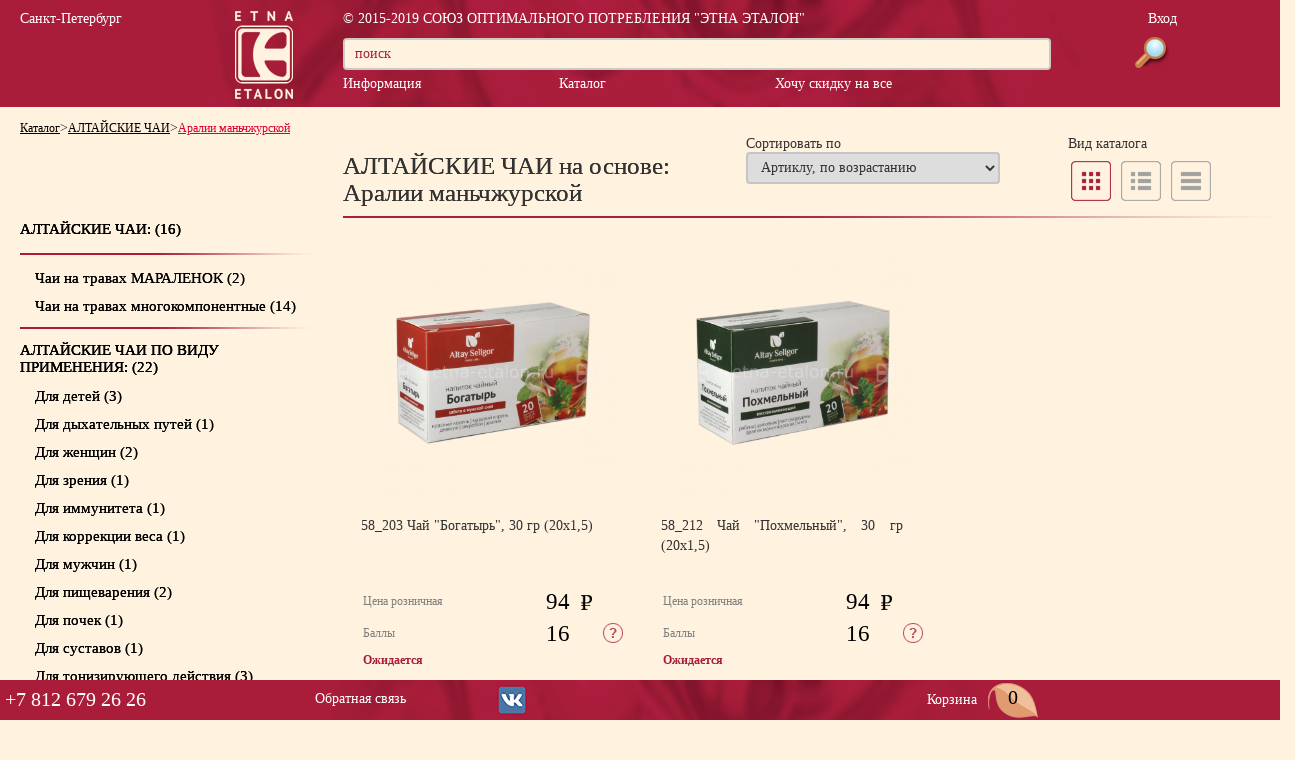

--- FILE ---
content_type: text/html; charset=UTF-8
request_url: https://etna-etalon.ru/?id=4&CosmeticsBasedOn=%D0%90%D1%80%D0%B0%D0%BB%D0%B8%D0%B8%20%D0%BC%D0%B0%D0%BD%D1%8C%D1%87%D0%B6%D1%83%D1%80%D1%81%D0%BA%D0%BE%D0%B9&group=%D0%90%D0%9B%D0%A2%D0%90%D0%99%D0%A1%D0%9A%D0%98%D0%95%20%D0%A7%D0%90%D0%98
body_size: 12922
content:
<!DOCTYPE html>
<html lang="en">
	<head>
		    <meta charset="utf-8">
    <meta http-equiv="X-UA-Compatible" content="IE=edge">
    <meta name="viewport" content="width=device-width, initial-scale=1">
<title>АЛТАЙСКИЕ ЧАИ на основе: Аралии маньчжурской</title>
<link rel="stylesheet" href="/css/bootstrap.min.css">
<link rel="stylesheet" href="/css/style.css">
<link rel="stylesheet" type="text/css" href="/css/elastislide.css" />
<link rel="stylesheet" type="text/css" href="/css/reset.css" />
<link rel="stylesheet" type="text/css" href="/fancybox/jquery.fancybox.css" />
<script src="/js/jquery-1.11.2.min.js"></script>
<script type="text/javascript" src="/js/jquery.disable.text.select.js"></script>
<script src="/js/bootstrap.min.js"></script>
<script type="text/javascript" src="/js/jquery.tmpl.min.js"></script>
<script type="text/javascript" src="/js/jquery.easing.1.3.js"></script>
<script type="text/javascript" src="/js/jquery.elastislide.js"></script>
<script type="text/javascript" src="/js/readmore.min.js"></script>
<script type="text/javascript" src="/js/main.js"></script>
<script type="text/javascript" src="/fancybox/lib/jquery.mousewheel-3.0.6.pack.js"></script>
<script type="text/javascript" src="/fancybox/jquery.fancybox.pack.js"></script>
<script type="text/javascript">
function parseURLParams(url) {
    var queryStart = url.indexOf("?") + 1,
        queryEnd   = url.indexOf("#") + 1 || url.length + 1,
        query = url.slice(queryStart, queryEnd - 1),
        pairs = query.replace(/\+/g, " ").split("&"),
        parms = {}, i, n, v, nv;

    if (query === url || query === "") {
        return;
    }

    for (i = 0; i < pairs.length; i++) {
        nv = pairs[i].split("=");
        n = decodeURIComponent(nv[0]);
        v = decodeURIComponent(nv[1]);

        if (!parms.hasOwnProperty(n)) {
            parms[n] = [];
        }

        parms[n].push(nv.length === 2 ? v : null);
    }
    return parms;
}

function getCookie(name) {
  var matches = document.cookie.match(new RegExp(
    "(?:^|; )" + name.replace(/([\.$?*|{}\(\)\[\]\\\/\+^])/g, '\\$1') + "=([^;]*)"
  ));
  return matches ? decodeURIComponent(matches[1]) : undefined;
}

function prnWindow (_url) {
	nw = window.open(_url, 'печать', 'toolbar=no, location=no, status=no, menubar=no, scrollbars=no, resizable=no');
    nw.print();
}

$(document).ready(function(){
     
      $(".fancybox_text").fancybox({
        openEffect  : 'none',
        closeEffect : 'none',
        maxWidth: 800,
        helpers: {
            overlay: {
                locked: false
            }
        }
    });
    
      $('#sort').change(function(){
          document.cookie = "sort="+$('#sort').val();
          window.location.reload();
      });
  
     $('#sort2').change(function(){
          document.cookie = "sort_news="+$('#sort2').val();
          window.location.reload();
      });
      
      $('#sort3').change(function(){
          document.cookie = "sort_biblio="+$('#sort3').val();
          window.location.reload();
      });
  
      $('.vid_span').click(function(){
          document.cookie = "view="+$(this).attr('id');
          window.location.reload();
      });
    
     $('.short-content').readmore({
        speed: 75,
        maxHeight: 37,
        moreLink: '<a class="more" href="#">Читать далее</a>',
        lessLink: '<a class="hidemore" href="#"></a>'
    });
    
    $(".fancybox").fancybox({
		helpers : {
    		title : {
    			type : 'outside'
    		},
    		overlay: {
                locked: false
            }
    	}
	});
	
	$('.fancybox-media').fancybox({
		type   :'iframe',
		padding : 0,
		width: $(window).width(),
		height: 'auto'
	});
	
});
</script>
		<script>
function check_mail(email){
    if(email!='') {
            var pattern = /^([a-z0-9_\.-])+@[a-z0-9-]+\.([a-z]{2,4}\.)?[a-z]{2,4}$/i;
            if(pattern.test(email)){
                 ret = true;
            } else {
                ret = false
            }
        } else {
            ret = false
        }
        return ret;
}

function check_phone(phone){
    if(phone!='') {
            var pattern = /^\+([0-9])+$/i;
            if(pattern.test(phone)){
                 ret = true;
            } else {
                ret = false
            }
        } else {
            ret = false
        }
        return ret;
}


function check_kod(kod){
    if(kod!='') {
            var pattern = /^([0-9]){13}$/i;
            if(pattern.test(kod)){
                 ret = true;
            } else {
                ret = false
            }
        } else {
            ret = false
        }
        return ret;
}

function submit_handler(form) {
    document.location = "/?id=28&search="+$("input[name=search]").val(); 
    return false;
}


$(document).ready(function(){
     $('body').on('click', function (e) {
        //did not click a popover toggle or popover
        if ($(e.target).data('toggle') !== 'modal'
            && $(e.target).parents('.modal').length === 0) { 
             $(".message").html("");
        }
        
        if ($(e.target).data('toggle') !== 'popover'
            && $(e.target).parents('.popover.in').length === 0) { 
            $('[data-toggle="popover"]').popover('hide');
        }
    });
    $("#search_sub").click(function(){
          document.location = "/?id=28&search="+$("input[name=search]").val(); 
    });
    $(".user").on("click", function(){
          $("#Login").modal("show");
          $(".is_top").val(1);
    });
    
    $(".skidka").click(function(){
          $("#Sale").modal("show");
    });
    
    $(".podskazka").click(function(){
           $("#NoPass").modal("show");
           $("#Login").modal("hide");
    });
    
    
	$('#login_form close').disableTextSelect();
    
    $('.info').popover({html: true});
	 $('.cee').popover({html: true});
	$('.info-form').popover({html: true, width: 350});
	
	var check_email = false;
	var check_login = false;
	var check_kodval = false;
	var error_mes = '';
	
	$('input[name=email]').blur(function() {
        if(!check_mail($(this).val())) {
             $(this).css('border', '2px solid red');
            $('#valid').text('Некорректный e-mail');
            error_mes = 'Некорректно заполнено поле «Электронная почта»';
            $('.message').text(error_mes);
             $(this).val("");
            check_login = false;
        } 
        else if($("#NoPass").css('display')=='block'&&$("#NoPass input[name=email]").val()&&($("#NoPass input[name=email]").val()!=$("#Login input[name=login]").val())){
            error_mes = 'Вы ввели разные адреса электронной почты.<br>Повторите ввод.';
            $('.message').html(error_mes);
             $(this).css('border', '2px solid red');
            check_login = false;
        }
        else {
            check_login = true;
            $('#valid').text('');
            $('.message').text('');
            $(this).css('border', '2px solid rgba(0, 128, 0, 0.68)');
        }
    });
    
    $('input[name=kod]').blur(function() {
        if(check_kod($(this).val())) {
            check_kodval = true;
            $('.message').text('');
            $(this).css('border', '2px solid rgba(0, 128, 0, 0.68)');
        } else {
            $('.message').text('Некорректно заполнено поле «Ваш код доступа»');
            $(this).css('border', '2px solid red');
            check_kodval = false
        }
    });
    
    $('input[name=login]').blur(function() {
        if(check_mail($(this).val())) {
            check_login = true;
            $('.message').text('');
            $(this).css('border', '2px solid rgba(0, 128, 0, 0.68)');
        } else {
            $('.message').text('Некорректно заполнено поле «Логин»');
            $(this).css('border', '2px solid red');
            check_login = false
        }
    });
    
    $('input[name=surname]').blur(function() {
        if($(this).val() != '') {
             $('.message').text('');
             $(this).css('border', '2px solid rgba(0, 128, 0, 0.68)');
        } else {
            $(this).css({'border' : '2px solid #ff0000'});
             $('.message').text('Некорректно заполнено поле «Фамилия»');
        }
    });
    
    $('input[name=name]').blur(function() {
        if($(this).val() != '') {
             $('.message').text('');
             $(this).css('border', '2px solid rgba(0, 128, 0, 0.68)');
        } else {
            $(this).css({'border' : '2px solid #ff0000'});
             $('.message').text('Некорректно заполнено поле «Имя»');
        }
    });
    
        
    $('input[name=middlename]').blur(function() {
        if($(this).val() != '') {
             $('.message').text('');
             $(this).css('border', '2px solid rgba(0, 128, 0, 0.68)');
        } else {
            $(this).css({'border' : '2px solid #ff0000'});
             $('.message').text('Некорректно заполнено поле «Отчество»');
        }
    });

    
    $('input[name=phone]').blur(function() {
        if($(this).val() != '') {
            var pattern = /^[\+]\d[\d\(\)\ -]{4,14}\d$/i;
            if(pattern.test($(this).val())){
                $(this).css({'border' : '2px solid #569b44'});
                 $('#valid').text('');
                 $('.message').text('');
            } else {
                $(this).css({'border' : '2px solid #ff0000'});
                $('#valid').text('Некорректный телефон');
                $('.message').text('Некорректно заполнено поле «Телефон»');
                $(this).val("");
            }
        } else {
            $(this).css({'border' : '2px solid #ff0000'});
            $('#valid').text('Поле номер телефона не должно быть пустым');
        }
    });
    
    $(".close_but").click(function(){
        $("#NoUser").modal("hide");
         $(".message").html(""); 
    });
    
    $(".close").click(function(){
         $(".message").html(""); 
    });
    
      $('#register_button').click(function(){
         var reg_true = true;
         if(!check_phone($("input[name=phone]").val())) {
             $('.message').text('Некорректно заполнено поле «Телефон»');
             reg_true = false;
         }
         if(!$("input[name=surname]").val()){
              $('.message').text('Некорректно заполнено поле «Фамилия»');
             reg_true = false;
         }
         if(!$("input[name=name]").val()){
              $('.message').text('Некорректно заполнено поле «Имя»');
             reg_true = false;
         }
         if(!$("input[name=middlename]").val()){
              $('.message').text('Некорректно заполнено поле «Отчество»');
             reg_true = false;
         }
         if(!check_mail($("input[name=email]").val())){
              $('.message').text('Некорректно заполнено поле «Электронная почта»');
             reg_true = false;
         }
        if(reg_true){
            $(".loader").css("display", "block");
            $.ajax({
              type: "POST",
              url: "/login/register.php",
              data: $("#registerform").serialize(),
              dataType: "json",
              success: function(data){
                  $(".loader").css("display", "none");
                    if(data.type==4){
                        $("#RegisterForm").modal("hide");
                        $('#RegisterForm').before('<div id="parent_popup3" class="modal" tabindex="-1" role="dialog"><div class="modal-dialog" role="document"><div class="modal-content"><div class="modal-header"><h5 class="modal-title">Внимание</h5><button type="button" class="close" data-dismiss="modal" aria-label="Close"><span aria-hidden="true">&times;</span></button></div><div class="modal-body"><p>Вы не можете зарегистрироваться на сайте без совершения покупки. Наполните корзину, нажмите «Оформить заказ» и пройдите регистрацию снова.</p></div><div class="modal-footer"><button type="button" class="btn btn-secondary" data-dismiss="modal">OK</button></div></div></div></div>');
                    }
                    else if(data.type==2){
                       $(".message").html(data.error);
                    } else if(data.type==1) {
                       $("#RegisterForm").modal("hide");
                       $("#NoUser").modal("show");
                       $("#NoUser .red").css('display', 'none');
                          $(".message").html(
                           "<script> "
                            + " $(document).ready(function(){"
                                 +" $('.no').on('click', function(){"
                                 +  " $('#NoUser').modal('hide');"
                                 +   " $('.info').popover('hide');"
                                 +   "$('#RegisterForm').modal('show');"
                                  +   "$('.message').html('');"
                                  +   "$('input[name=email]').val('');"
                                  + "$('input[name=email]').css('border','2px solid rgba(205, 144, 148, 0.88)')"
                              + "  });"
                              
                               +" $('.yes').on('click', function(){"
                                 +  " $('#NoUser').modal('hide');"
                                 +   " $('.info').popover('hide');"
                                 +   "$('#Login').modal('show');"
                                 +   "$('.message').html('');"
                                   +   "$('input[name=login]').val('"+data.email+"');"
                              + "  });"
                             + "});"
                             + "<\/script>"
                          +  "Пользователь с данными: <br>e-mail: "+data.email+"<br>уже зарегистрирован в системе."
                           + "<br> <span class='small-mess'>Инструкции:<p>Если данный адрес принадлежит Вам, то пройдите авторизацию на сайте по форме «Вход в личный кабинет».<br>" 
                           + "Регистрироваться повторно не нужно.</p>"
                       + "<p>Если Вы не являетесь зарегистрированным пользователем и этот адрес электронной почты Вы указали " 
                       + "ошибочно, то проверьте правильность заполнения своих данных в форме «Регистрация».</p>"
                       + "<p>Указанный адрес электронной почты принадлежит Вам?</p>"
                       + "<span class='no'>Нет,<br>вернуться к регистрации</span> <span class='yes'>Да,<br> войти в Личный кабинет</span>");
                    } else {
                         $("#RegisterForm").modal("hide");
                         $(".message").html("");
                         if($(".is_top").val()==1) location.href = "/?id=20";
                         else location.reload();
                    }
              }
            });
        } 
    });
    
    $('.remove_kod').click(function(){
         $.ajax({
              type: "POST",
              url: "/login/deletekod.php",
              dataType: "json",
              success: function(data){
                    if(data.status==2){
                        $('#Salecancelled').modal("show");
                    }
              }
            });
    });
    
    $('.buy_skidka').click(function(){
        if(check_kodval){
            $.ajax({
              type: "POST",
              url: "/login/kod.php",
              data: 'kod='+$('input[name=kod]').val(),
              dataType: "json",
              success: function(data){
                    if(data.status==1){
                       $(".message").html("Введен неверный код доступа.<br>Введите правильный код доступа или предъявите носитель со штрих-кодом в один из Центров «Этна Эталон» (ЦЭЭ).");
                    } else {
                       $("#Sale").modal("hide");
                        $("#Saleconfirm").modal("show");
                        
                    }
              }
            });
        } else $('.message').text('Некорректно заполнено поле «Ваш код доступа»');
    });
    
    $('#login_button').click(function(){
        if(check_mail($("input[name=login]").val())){
            $.ajax({
              type: "POST",
              url: "/login/login.php",
              data: $("#loginform").serialize(),
              dataType: "json",
              success: function(data){
                    if(data.status==2){
                       $("input[name=login]").val(data.email);
                       $(".message").html("Неверный пароль,<br>попробуйте еще раз.");
                    } else if(data.status==-1) {
                       $("#Login").modal("hide");
                       $("#NoUser").modal("show");
                       $(".message").html("Пользователь с данными: <br>e-mail: "+data.email+"<br>не идентифицирован."
                       + "<br> <span class='small-mess'>Инструкции:<br>Если вы ранее регистрировались на сайте " 
                       + " или в одном из Центров «Этна Эталон» проверьте правильность указанных данных.<br>Если данные указаны верно, а вход в личный кабинет блокирован, "
                       + "обратитесь в службу поддержки (СПБ): +7 (812) 325-74-84 10.00&nbsp;-&nbsp;19.00 (МСК) или " 
                       + "<a href='mailto:info@etna-etalon.ru'>info@etna-etalon.ru</a></span>");
                    } else {
                         $("#Login").modal("hide");
                         $(".message").html("");
                         if($(".is_top").val()==1) location.href = "/?id=20";
                         else location.reload();
                    }
              }
            });
        } else $('.message').text('Некорректно заполнено поле "Логин"');
    });
    
    $('#getpass_button').click(function(){
        if($("#NoPass").css('display')=='block'&&$("#getpass input[name=email]").val()&&($("#getpass input[name=email]").val()!=$("#loginform input[name=login]").val())){
            error_mes = 'Вы ввели разные адреса электронной почты.<br>Повторите ввод.';
            $('.message').html(error_mes);
             $("#getpass input[name=email]").css('border', '2px solid red');
            check_login = false;
        }
        else {
            check_login = true;
            $('#valid').text('');
            $('.message').text('');
            $("#getpass input[name=email]").css('border', '2px solid rgba(0, 128, 0, 0.68)');
        }
        
        if(check_login){
            $.ajax({
              type: "POST",
              url: "/login/remember.php",
              data: $("#getpass").serialize(),
              dataType: "json",
              success: function(data){
                    if(data.status==1){
                       $("#NoPass").modal("hide");
                       $("#Login").modal("show");
                       $("input[name=login]").val(data.email);
                       $(".message").html("Пароль отправлен<br>на адрес: "+data.email);
                    } else {
                       $("#NoPass").modal("hide");
                       $("#NoUser").modal("show");
                       $(".message").html("Пользователь с данными: <br>e-mail: "+data.email+"<br>не идентифицирован."
                       + "<br> <span class='small-mess'>Инструкции:<br>Если вы ранее регистрировались на сайте " 
                       + "проверьте правильность указанных данных. Если данные указаны верно, а вход в личный кабинет блокирован, "
                       + "обратитесь в службу поддержки (СПБ): +7&nbsp;(812)&nbsp;312-63-87 10.00&nbsp;-&nbsp;19.00 (МСК) или " 
                       + "<a href='mailto:info@etna-etalon.ru'>info@etna-etalon.ru</a></span>");
                    }
              }
            });
        } else $('.message').html(error_mes);
    });
	
 });
</script>
	</head>
	<body>
		<div class="container-div">
			<div id="RegForm" class="modal">
  <div class="modal-body" id="login_form">
       <button type="button" class="close" data-dismiss="modal" aria-hidden="true"></button>
       <div class="main">
           <h2>Добро пожаловать!</h2>
           <div class="but_green green"><span>Вход без регистрации</span></div>
            или<br><br>
           <input class="form-input" style="width:90px;" type="text"> <input class="form-input" style="width:90px;" type="text"> <input class="form-input" style="width:90px;" type="text">
            <span class="small italic">Введите номер Вашей карты - 12 цифр без пробелов</span>
           <input class="form-input" style="width:355px;" placeholder="Ваш адрес электронной почты" type="text">
           <div class="but_red redb"><span>Вход для партнеров</span></div>
           <span class="or">или</span><br>
           <input class="form-input" style="width:355px;" placeholder="Ваш код доступа - 13 цифр без пробелов" type="text">
           <input class="form-input" style="width:355px;" placeholder="Ваш действующий адрес электронной почты" type="text"><br>
           <div class="but_green2 green"><span>Хочу покупать со скидкой 40%</span></div>
       </div>
       <div class="left">
           <div id="kod"></div>
           Пробник или другой<br> рекламный носитель<br> СОП "Этна Эталон".<br> 
           Также код можно получить<br> по телефону в СПб:<br> +7 (812) 312-63-87<br>
           10.00 - 19.00 (МСК)
       </div>
  </div>
</div>




<div class="modal fade" id="Sale" tabindex="-1" role="dialog" aria-labelledby="exampleModalCenterTitle" aria-hidden="true">
  <div class="modal-dialog modal-dialog-centered" role="document">
    <div class="modal-content">
      <div class="modal-header">
        <h5 class="modal-title" id="exampleModalCenterTitle">Получите скидку до 40% на весь наш ассортимент!</h5>
        <button type="button" class="close" data-dismiss="modal" aria-label="Close">
            <span aria-hidden="true">x</span>
          </button>
      </div>




<div class="modal-body">
  <div class="container-fluid">
    <div class="row">
      <div class="hidden-xs hidden-sm col-md-5 col-lg-5">
      <img src="/pic_elements/saleleft.png" style="width: 100%"/>
      </div>
      
      <div class="col-xs-12 col-sm-12 col-md-7 col-lg-7">
          
          
          <div class="text">Для этого Вам достаточно
            выполнить 2 простых шага:<br>
            <ol ><li>Ввести код доступа <div data-container="body" data-toggle="popover" data-placement="right" 
               data-content="
                   Код доступа – это 13 цифр под штрих-кодом.<br>
                   Код доступа указан на рекламных и информационных материалах СОП «Этна Эталон».
                    Если у Вас нет кода доступа, узнайте как его получить по телефону в СПб: +7 (812) 679-26-26,  10.00-19.00 (МСК) или <a href='mailto:info@etna-etalon.ru'>info@etna-etalon.ru</a>" class="info" data-original-title="" title=""></div></li>
            <li>Купить любых продуктов в наличии
            не менее, чем на 1 000 баллов 
            (уже по ценам со скидками)</li>
            </ol>
            </div>
            <div style="height: 129px; padding-left:0px" class="message"></div>
           <input style="width: 100%" class="form-input"  name="kod" placeholder="Код доступа - 13 цифр без пробелов" type="text">

          
          
          
      </div>
    </div>
  </div>
</div>


      <div class="modal-footer">

        <button type="button" class="btn buy_skidka  btn-success">Хочу покупать со скидками</button>
      </div>


</div></div></div>




<div id="SaleOLD" class="modal">
  <div class="modal-body" id="login_form">
       <button type="button" class="close" data-dismiss="modal" aria-hidden="true"></button>
       <div class="main">
           <br><br><br>
           <h2>Получите скидку до 40%<br>на весь наш ассортимент!</h2>
           <div class="text">Для этого Вам достаточно<br>
            выполнить 2 простых шага:<br>
            <ol style="margin-left: -20px;"><li>Ввести код доступа <div data-container="body" data-toggle="popover" data-placement="right" 
               data-content="
                   Код доступа – это 13 цифр под штрих-кодом.<br>
                   Код доступа указан на рекламных и информационных материалах СОП «Этна Эталон».
                    Если у Вас нет кода доступа, узнайте как его получить по телефону в СПб: +7 (812) 679-26-26,  10.00-19.00 (МСК) или <a href='mailto:info@etna-etalon.ru'>info@etna-etalon.ru</a>" class="info" data-original-title="" title=""></div></li>
            <li>Купить любых продуктов в наличии<br>
            не менее, чем на 1 000 баллов<br>
            (уже по ценам со скидками)</li>
            </ol>
            </div>
            <div style="height: 129px; padding-left:0px" class="message"></div>
           <input class="form-input" style="width: 299px;margin-left: 31px;" name="kod" placeholder="Ваш код доступа - 13 цифр без пробелов" type="text">
           <div style="width: 310px;" class="but_green2 green buy_skidka"><span>Хочу покупать со скидками</span></div>
       </div>
       <div class="left">
           <div id="kod"></div>
       </div>
  </div>
</div>



<div id="Salecancelled" class="modal" tabindex="-1" role="dialog">
<div class="modal-dialog" role="document">
<div class="modal-content">
<div class="modal-header"><h5 class="modal-title">Внимание</h5><button type="button" class="close" data-dismiss="modal" aria-label="Close"><span aria-hidden="true">&times;</span></button>
    
</div><div class="modal-body"><p>Ваш код отменен!</p></div>
<div class="modal-footer"><button type="button" class="btn btn-secondary" data-dismiss="modal">OK</button></div>
</div>
</div>
</div>







<div id="Saleconfirm" class="modal" tabindex="-1" role="dialog">
<div class="modal-dialog" role="document">
<div class="modal-content">
<div class="modal-header">
    <h5 class="modal-title">Поздравляем!</h5>
    <button type="button" class="close" data-dismiss="modal" aria-label="Close"><span aria-hidden="true">&times;</span></button>
</div>
<div class="modal-body">
    <p>Введен верный код доступа.<br>
    Покупая сегодня единовременно на 1 000 баллов продуктов, которые есть в наличии, Вы сможете всегда покупать любые продукты от «Этна Эталон» со скидками до 40% от розничной цены.<br>
    Вы можете выбрать любой центр «Этна Эталон» (ЦЭЭ) для совершения покупки.</p>
</div>
<div class="modal-footer"><button type="button" class="btn btn-secondary" data-dismiss="modal">OK</button></div>
</div>
</div>
</div>









<div id="RegisterForm" class="modal">
    <div class="modal-body" id="login_form">
       <button type="button" class="close" data-dismiss="modal" aria-hidden="true"></button>
       <div style="padding-top:12px;" class="main">
             <br><br><br>
           <h2>Регистрация</h2>
             <div class="info_up">
                 <p>Регистрация возможна только при наличии товаров в корзине.</p>
                 <p>Все поля обязательны для заполнения.</p>
             </div>
             <div style="height: 30px;" class="message"></div>
             <form id="registerform">
             <input type="hidden" class="is_top">
              <div class="form-label">
                <input class="form-input" value="" name="surname" placeholder="Фамилия" type="text">
              </div>
            
            <div class="form-label">
               <input class="form-input" value="" name="name" placeholder="Имя" type="text">
            </div>
            
            <div class="form-label">
               <input class="form-input" value="" name="middlename" placeholder="Отчество" type="text">
            </div>
            
            <div class="form-label">
               <input class="form-input" value="" name="email" placeholder="Электронная почта (e-mail)" type="text">
            </div>
            
            <div class="form-label">
               <input class="form-input" value="" name="phone" placeholder="Телефон, пример +79219219292" type="text">
            </div>
           <br><br>
           <div style="position: relative">
               <div class="left_pos2 dopcomment pur">
               После успешной регистрации на Вашу<br>
               электронную почту будет отправлен<br>
               пароль от Вашего Личного кабинета</div>
               <div id="register_button" class="but_green2 green"><span>Регистрация</span><div style="top: 23px;" class="loader"></div></div>
           </div>
           </form>
           
           <div class="bottom pur"><span>Осуществляя регистрацию и вход в «Личный кабинет» сайта, Вы подтверждаете свою дееспособность, согласие на 
          получение информации о статусе Ваших заказов, <a target="_blank" href="/files/ЭТНА Согласие с правилами.pdf">согласие с правилами СОП «Этна Эталон»</a>, согласие с <a target="_blank" href="/files/ЭТНА puboferta.pdf">Публичной офертой</a> и <a target="_blank" href="/files/ЭТНА Согласие на обработку персональных данных.pdf">согласие на обработку персональных данных.</a></span></div>
       </div>
  </div>
</div>
<script> 
                  $(document).ready(function(){
                      $('#register_form').on('click', function(){
                          $('#Login').modal('hide');
                           $('.info').popover('hide');
                           $(".message").html("");
                          $('#RegisterForm').modal('show');
                          
                      });
                  });
</script>

















  


<div id="Login" class="modal">
  <div class="modal-dialog modal-dialog-centered" role="document">
	<div class="modal-content">

		<div class="modal-header">
			<h5 class="modal-title" id="exampleModalCenterTitle">Вход в личный кабинет</h5>
			<button type="button" class="close" data-dismiss="modal" aria-label="Close">
				<span aria-hidden="true">x</span>
			</button>
		</div>
  
  
  
  
  
  
  
  
  
  
  
  		<div class="modal-body">  
			<div class="container-fluid">
				<div class="row">

      
					<div class="col-xs-12 col-sm-12 col-md-12 col-lg-12">
						<div class="message"></div>    
							<form id="loginform">
								<input type="hidden" class="is_top">
								<div class="form-label">
								<span>Логин <div class="hidden-xs hidden-sm" data-container="body" data-toggle="popover" data-placement="right" data-content="
					               <script> 
					                  $(document).ready(function(){
					                      $('.regform').on('click', function(){
					                          $('#Login').modal('hide');
					                           $('.info').popover('hide');
					                           $('.message').html('');
					                          $('#RegisterForm').modal('show');
					                          
					                      });
					                  });
					                </script>
					               <p>Ваш логин на сайте – это адрес Вашей электронной почты.</p>
					               <p>Если Вы являетесь зарегистрированным пользователем и 
					               уже регистрировались на сайте или в Центре «Этна Эталон», 
					               то укажите в данном поле Ваш действующий адрес электронной почты,
					               который был Вами указан при регистрации ранее.</p>
					
					               <p>Если Вы НЕ являетесь зарегистрированным пользователем, 
					               но желаете покупать наши продукты на сайте, пройдите <a href='#' class='regform'>регистрацию</a>.</p>
					               <p><span style='color:red'>ПРЕДУПРЕЖДЕНИЕ! ВАЖНО!</span><br>
					                Если Вы уже зарегистрированы, НЕ совершайте покупку как новый пользователь с новым Логином, 
					                так как Ваши покупки и баллы не будут суммироваться.
					                В системе учета Вы будете числиться как два разных покупателя, 
					                и у Вас на сайте будут два разных Личных кабинета.
					                Это лишит Вас многих возможностей и преимуществ одного Личного кабинета одного пользователя.<br>
					                <span style='color:red'>БУДЬТЕ ВНИМАТЕЛЬНЫ!</span></p>" class="info" data-original-title="" title="">
						        </div></span>
						        <input class="form-input" value="" name="login" placeholder="Адрес электронной почты" type="text">
								</div>

								<div class="form-label">
									<span>Пароль</span> <input name="pass" class="form-input" placeholder="a-z; A-Z; 1-9" type="password">
								</div>
           
          
								
               
								<input name="remember" type="checkbox"> запомнить меня 
	           
	           
	           
								<div class="hidden-xs hidden-sm" data-container="body" data-toggle="popover" data-placement="right" 
					               data-content="
					                   <p>Актуально для зарегистрированных пользователей.<br>
					                    Установите галочку “Запомнить меня”, если Вы желаете заходить<br> 
					                    в Личный кабинет с ЭТОГО компьютера автоматически - без ввода пароля.</p>
					                    <p><span style='color:red'>ПРЕДУПРЕЖДЕНИЕ! ВАЖНО!</span><br> 
					                    Не используйте этот режим, если данное устройство доступно посторонним лицам.</p>" class="info" data-original-title="" title=""></div>
            
              
               
           
           					</form>
          				</div>
      				</div>
    			</div>
  			</div>

  



		<div class="modal-footer">
			<div class="fluid">
    			<div class="col-xs-3 sm-sm-3">
    			    <b><div id="register_form">Регистрация</div></b>
    			    
    			</div>
    			<div class="col-xs-9 sm-sm-9">
    			    <button id="login_button" type="button" class="btn btn-success">Войти</button>
    			    <span class="podskazka">Нет пароля или забыли?</span>
    			</div>
			</div>
		</div>
		
		
		
		
	</div>
  </div>
</div>


















<div id="LoginOLD" class="modal">
  <div class="modal-body" id="login_form">
       <button type="button" class="close" data-dismiss="modal" aria-hidden="true"></button>
       <div class="main">
             <br><br><br>
           <h2>Вход<br>в личный кабинет</h2>
             <div class="message"></div>
             
       </div>
  </div>
</div>














<div id="NoPass" class="modal">
  <div class="modal-dialog modal-dialog-centered" role="document">
	<div class="modal-content">

		<div class="modal-header">
			<h5 class="modal-title" id="exampleModalCenterTitle">Вход в личный кабинет</h5>
			<button type="button" class="close" data-dismiss="modal" aria-label="Close">
				<span aria-hidden="true">x</span>
			</button>
		</div>
  
  
  
  
  
  
  
  
  
  
  
  		<div class="modal-body">  
			<div class="container-fluid">
				<div class="row">

      
					<div class="col-xs-12 col-sm-12 col-md-12 col-lg-12">
						<div class="message"></div>    
							<form id="getpass">
								            
              <div class="form-label">
               <input name="email" value="" class="form-input allinput" placeholder="Повторите Ваш адрес электронной почты" type="text">
            </div>
               
           
           					</form>
          				</div>
      				</div>
    			</div>
  			</div>

  



		<div class="modal-footer">
			<div class="fluid">
 
    			<div class="col-xs-12 sm-sm-12">
    			    <button id="getpass_button" type="button" class="btn btn-success">Получить пароль по электронной почте</button>

    			</div>
			</div>
		</div>
		
		
		
		
	</div>
  </div>
</div>

<div id="NoUser" class="modal">
    <div class="modal-body" id="login_form">
       <button type="button" class="close" data-dismiss="modal" aria-hidden="true"></button>
       <div class="main">
             <br><br><br>
           <h2>Вход<br>в личный кабинет</h2>
             <div class="message dop"></div>
           <div style="top:25px;" class="red button close_but"><span>Закрыть</span></div>
       </div>
  </div>
</div>
<div class="header">
				<div class="header-content">
					<div class="row">
						<div class="hidden-sm hidden-xs col-md-2">Санкт-Петербург<br><!--<a class="change" href="#">изменить</a>--></div>
						<div class="col-xs-2 col-sm-1">
							<a href="/"><img class="logo" src="/pic_elements/Logo_01.png"></a>
						</div>
						<div class="col-xs-9">
							<div class="header-block">
								<div class="hidden-xs hidden-sm row">
									<div align="left" class="hidden-md col-lg-9">© 2015-2019 СОЮЗ ОПТИМАЛЬНОГО ПОТРЕБЛЕНИЯ "ЭТНА ЭТАЛОН"</div>
									<div align="right" class="col-md-3"><a uid="topbut" class="cab user" href="#">Вход <span class="enter"></span></a></div>
								</div>
								<div class="hidden-sm hidden-xs row">
									<div class="col-xs-12 col-sm-12 col-md-11"><form onsubmit="return submit_handler(this)" id="search_form" method="get"><input class="search" name="search" type="text" placeholder="поиск"></div><div class="hidden-xs hidden-sm col-md-1"><a id="search_sub" href="#"><img src="/pic_elements/Search.png" class="s"></a></form></div>
								</div>
								<div class="row">
								  
								  <div class="col-xs-12 col-sm-12 col-md-3"><a href="/index.php?id=5">Информация</a></div>
								  <div class="col-xs-12 col-sm-12 col-md-3"><a href="/">Каталог</a></div>
								  <div class="col-xs-12 col-sm-12 col-md-3"><a class="skidka">Хочу скидку на все</a></div>
								  <div class="col-xs-12 col-sm-12 hidden-md hidden-lg"><a uid="topbut" class="cab user" href="#">Вход <span class="enter"></span></a></div>

								</div>
							</div>
						</div>
					</div>
				</div>
</div>
			
			<div class="content">
				<div class="breadcrumbs"><a href="/">Каталог</a>><a href="/?id=4&group=АЛТАЙСКИЕ ЧАИ">АЛТАЙСКИЕ ЧАИ</a>><a class="active">Аралии маньчжурской</a></div>
			
				<div class="main-block row">
					<div class="hidden-xs col-md-3 left-block">
        
      <div class="head-ul first"><a href="/?id=4&group=АЛТАЙСКИЕ ЧАИ">АЛТАЙСКИЕ ЧАИ: (16)</a></div>
	   <div class="line"></div>
		<ul>
			<li><a href="/?id=4&designed=Чаи на травах МАРАЛЕНОК&group=АЛТАЙСКИЕ ЧАИ">Чаи на травах МАРАЛЕНОК (2)</a><li><a href="/?id=4&designed=Чаи на травах многокомпонентные&group=АЛТАЙСКИЕ ЧАИ">Чаи на травах многокомпонентные (14)</a></li>
		</ul>
		 
	      <div class="line"></div>
		<div class="head-ul"><a href="/?type=cosmeticsapplication&group=АЛТАЙСКИЕ ЧАИ">АЛТАЙСКИЕ ЧАИ по виду<br>применения: (22)</a></div>
		<ul><li><a href="/?id=4&CosmeticsApplication=Для детей&group=АЛТАЙСКИЕ ЧАИ">Для детей (3)</a><li><a href="/?id=4&CosmeticsApplication=Для дыхательных путей&group=АЛТАЙСКИЕ ЧАИ">Для дыхательных путей (1)</a><li><a href="/?id=4&CosmeticsApplication=Для женщин&group=АЛТАЙСКИЕ ЧАИ">Для женщин (2)</a><li><a href="/?id=4&CosmeticsApplication=Для зрения&group=АЛТАЙСКИЕ ЧАИ">Для зрения (1)</a><li><a href="/?id=4&CosmeticsApplication=Для иммунитета&group=АЛТАЙСКИЕ ЧАИ">Для иммунитета (1)</a><li><a href="/?id=4&CosmeticsApplication=Для коррекции веса&group=АЛТАЙСКИЕ ЧАИ">Для коррекции веса (1)</a><li><a href="/?id=4&CosmeticsApplication=Для мужчин&group=АЛТАЙСКИЕ ЧАИ">Для мужчин (1)</a><li><a href="/?id=4&CosmeticsApplication=Для пищеварения&group=АЛТАЙСКИЕ ЧАИ">Для пищеварения (2)</a><li><a href="/?id=4&CosmeticsApplication=Для почек&group=АЛТАЙСКИЕ ЧАИ">Для почек (1)</a><li><a href="/?id=4&CosmeticsApplication=Для суставов&group=АЛТАЙСКИЕ ЧАИ">Для суставов (1)</a><li><a href="/?id=4&CosmeticsApplication=Для тонизирующего действия&group=АЛТАЙСКИЕ ЧАИ">Для тонизирующего действия (3)</a><li><a href="/?id=4&CosmeticsApplication=Для успокоения&group=АЛТАЙСКИЕ ЧАИ">Для успокоения (2)</a><li><a href="/?id=4&CosmeticsApplication=Для щитовидной железы&group=АЛТАЙСКИЕ ЧАИ">Для щитовидной железы (1)</a><li><a href="/?id=4&CosmeticsApplication=От похмелья&group=АЛТАЙСКИЕ ЧАИ">От похмелья (1)</a><li><a href="/?id=4&CosmeticsApplication=Укрепление организма&group=АЛТАЙСКИЕ ЧАИ">Укрепление организма (1)</a></ul>
		 <div class="line"></div>
		<div class="head-ul"><a href="/?type=cosmeticsbasedon&group=АЛТАЙСКИЕ ЧАИ">АЛТАЙСКИЕ ЧАИ на основе: (79)</a></div>
		<ul><li><a href="/?id=4&CosmeticsBasedOn=Аира&group=АЛТАЙСКИЕ ЧАИ">Аира (1)</a><li><a href="/?id=4&CosmeticsBasedOn=Аниса&group=АЛТАЙСКИЕ ЧАИ">Аниса (2)</a><li><a href="/?id=4&CosmeticsBasedOn=Аралии маньчжурской&group=АЛТАЙСКИЕ ЧАИ">Аралии маньчжурской (2)</a><li><a href="/?id=4&CosmeticsBasedOn=Бадана&group=АЛТАЙСКИЕ ЧАИ">Бадана (1)</a><li><a href="/?id=4&CosmeticsBasedOn=Березового листа&group=АЛТАЙСКИЕ ЧАИ">Березового листа (1)</a><li><a href="/?id=4&CosmeticsBasedOn=Березовых почек&group=АЛТАЙСКИЕ ЧАИ">Березовых почек (1)</a><li><a href="/?id=4&CosmeticsBasedOn=Боярышника&group=АЛТАЙСКИЕ ЧАИ">Боярышника (3)</a><li><a href="/?id=4&CosmeticsBasedOn=Брусники&group=АЛТАЙСКИЕ ЧАИ">Брусники (1)</a><li><a href="/?id=4&CosmeticsBasedOn=Бузины&group=АЛТАЙСКИЕ ЧАИ">Бузины (1)</a><li><a href="/?id=4&CosmeticsBasedOn=Валерианы&group=АЛТАЙСКИЕ ЧАИ">Валерианы (1)</a><li><a href="/?id=4&CosmeticsBasedOn=Горца птичьего&group=АЛТАЙСКИЕ ЧАИ">Горца птичьего (1)</a><li><a href="/?id=4&CosmeticsBasedOn=Девясила&group=АЛТАЙСКИЕ ЧАИ">Девясила (1)</a><li><a href="/?id=4&CosmeticsBasedOn=Душицы&group=АЛТАЙСКИЕ ЧАИ">Душицы (5)</a><li><a href="/?id=4&CosmeticsBasedOn=Зверобоя&group=АЛТАЙСКИЕ ЧАИ">Зверобоя (4)</a><li><a href="/?id=4&CosmeticsBasedOn=Земляники&group=АЛТАЙСКИЕ ЧАИ">Земляники (1)</a><li><a href="/?id=4&CosmeticsBasedOn=Календулы&group=АЛТАЙСКИЕ ЧАИ">Календулы (4)</a><li><a href="/?id=4&CosmeticsBasedOn=Крапивы&group=АЛТАЙСКИЕ ЧАИ">Крапивы (2)</a><li><a href="/?id=4&CosmeticsBasedOn=Красного корня&group=АЛТАЙСКИЕ ЧАИ">Красного корня (1)</a><li><a href="/?id=4&CosmeticsBasedOn=Кукурузных рылец&group=АЛТАЙСКИЕ ЧАИ">Кукурузных рылец (1)</a><li><a href="/?id=4&CosmeticsBasedOn=Лабазника&group=АЛТАЙСКИЕ ЧАИ">Лабазника (1)</a><li><a href="/?id=4&CosmeticsBasedOn=Лапчатки белой&group=АЛТАЙСКИЕ ЧАИ">Лапчатки белой (1)</a><li><a href="/?id=4&CosmeticsBasedOn=Левзеи (маралий корень)&group=АЛТАЙСКИЕ ЧАИ">Левзеи (маралий корень) (2)</a><li><a href="/?id=4&CosmeticsBasedOn=Липы цветков&group=АЛТАЙСКИЕ ЧАИ">Липы цветков (1)</a><li><a href="/?id=4&CosmeticsBasedOn=Малины&group=АЛТАЙСКИЕ ЧАИ">Малины (2)</a><li><a href="/?id=4&CosmeticsBasedOn=Мелиссы&group=АЛТАЙСКИЕ ЧАИ">Мелиссы (1)</a><li><a href="/?id=4&CosmeticsBasedOn=Мяты&group=АЛТАЙСКИЕ ЧАИ">Мяты (9)</a><li><a href="/?id=4&CosmeticsBasedOn=Облепихи&group=АЛТАЙСКИЕ ЧАИ">Облепихи (1)</a><li><a href="/?id=4&CosmeticsBasedOn=Ортилии однобокой (боровой матки)&group=АЛТАЙСКИЕ ЧАИ">Ортилии однобокой (боровой матки) (1)</a><li><a href="/?id=4&CosmeticsBasedOn=Очанки&group=АЛТАЙСКИЕ ЧАИ">Очанки (1)</a><li><a href="/?id=4&CosmeticsBasedOn=Родиолы розовой (золотой корень)&group=АЛТАЙСКИЕ ЧАИ">Родиолы розовой (золотой корень) (1)</a><li><a href="/?id=4&CosmeticsBasedOn=Родиолы четырехпалой (красная щетка)&group=АЛТАЙСКИЕ ЧАИ">Родиолы четырехпалой (красная щетка) (1)</a><li><a href="/?id=4&CosmeticsBasedOn=Ромашки&group=АЛТАЙСКИЕ ЧАИ">Ромашки (3)</a><li><a href="/?id=4&CosmeticsBasedOn=Рябины&group=АЛТАЙСКИЕ ЧАИ">Рябины (1)</a><li><a href="/?id=4&CosmeticsBasedOn=Сабельника&group=АЛТАЙСКИЕ ЧАИ">Сабельника (1)</a><li><a href="/?id=4&CosmeticsBasedOn=Сенны листа&group=АЛТАЙСКИЕ ЧАИ">Сенны листа (1)</a><li><a href="/?id=4&CosmeticsBasedOn=Смородины&group=АЛТАЙСКИЕ ЧАИ">Смородины (3)</a><li><a href="/?id=4&CosmeticsBasedOn=Солодки корня&group=АЛТАЙСКИЕ ЧАИ">Солодки корня (2)</a><li><a href="/?id=4&CosmeticsBasedOn=Сосновых почек&group=АЛТАЙСКИЕ ЧАИ">Сосновых почек (1)</a><li><a href="/?id=4&CosmeticsBasedOn=Цветков липы&group=АЛТАЙСКИЕ ЧАИ">Цветков липы (1)</a><li><a href="/?id=4&CosmeticsBasedOn=Черники&group=АЛТАЙСКИЕ ЧАИ">Черники (1)</a><li><a href="/?id=4&CosmeticsBasedOn=Шиповника&group=АЛТАЙСКИЕ ЧАИ">Шиповника (9)</a></ul>
		 <div class="line"></div>
		<div class="head-ul"><a href="/?type=cosmeticsbytypeofaction&group=АЛТАЙСКИЕ ЧАИ">АЛТАЙСКИЕ ЧАИ по виду действия: (19)</a></div>
		<ul><li><a href="/?id=4&CosmeticsByTypeOfAction=Восстановление сил и тонуса&group=АЛТАЙСКИЕ ЧАИ">Восстановление сил и тонуса (2)</a><li><a href="/?id=4&CosmeticsByTypeOfAction=Нормализация гормонального фона&group=АЛТАЙСКИЕ ЧАИ">Нормализация гормонального фона (1)</a><li><a href="/?id=4&CosmeticsByTypeOfAction=Общее укрепление организма&group=АЛТАЙСКИЕ ЧАИ">Общее укрепление организма (1)</a><li><a href="/?id=4&CosmeticsByTypeOfAction=Повышение либидо&group=АЛТАЙСКИЕ ЧАИ">Повышение либидо (1)</a><li><a href="/?id=4&CosmeticsByTypeOfAction=Похудение, моделирование силуэта тела&group=АЛТАЙСКИЕ ЧАИ">Похудение, моделирование силуэта тела (1)</a><li><a href="/?id=4&CosmeticsByTypeOfAction=Противовоспалительное действие&group=АЛТАЙСКИЕ ЧАИ">Противовоспалительное действие (3)</a><li><a href="/?id=4&CosmeticsByTypeOfAction=Профилактика простудных заболеваний&group=АЛТАЙСКИЕ ЧАИ">Профилактика простудных заболеваний (3)</a><li><a href="/?id=4&CosmeticsByTypeOfAction=Снятие нервного напряжения, нормализация сна&group=АЛТАЙСКИЕ ЧАИ">Снятие нервного напряжения, нормализация сна (2)</a><li><a href="/?id=4&CosmeticsByTypeOfAction=Улучшение зрения&group=АЛТАЙСКИЕ ЧАИ">Улучшение зрения (1)</a><li><a href="/?id=4&CosmeticsByTypeOfAction=Улучшение работы желудочно-кишечного тракта&group=АЛТАЙСКИЕ ЧАИ">Улучшение работы желудочно-кишечного тракта (2)</a><li><a href="/?id=4&CosmeticsByTypeOfAction=Улучшение работы почек&group=АЛТАЙСКИЕ ЧАИ">Улучшение работы почек (1)</a><li><a href="/?id=4&CosmeticsByTypeOfAction=Улучшение работы суставов&group=АЛТАЙСКИЕ ЧАИ">Улучшение работы суставов (1)</a></ul>
		 <div class="line"></div>
                        <div class="head-ul"><a href="/?type=manufacturer&group=АЛТАЙСКИЕ ЧАИ">АЛТАЙСКИЕ ЧАИ по производителю: (16)</a></div>
                        <ul><li><a href="/?id=4&manufacturer=Altay Seligor&group=АЛТАЙСКИЕ ЧАИ">Altay Seligor (16)</a></li></ul>

        <!--<div class="head-ul first"><a href="/?id=4&designed=all">Весь каталог: (16)</a></div>
	   <div class="line"></div>
		<ul>
			<li><a href="/?id=4&designed=Чаи на травах МАРАЛЕНОК&group=АЛТАЙСКИЕ ЧАИ">Чаи на травах МАРАЛЕНОК (2)</a><li><a href="/?id=4&designed=Чаи на травах многокомпонентные&group=АЛТАЙСКИЕ ЧАИ">Чаи на травах многокомпонентные (14)</a></li>
		</ul>
		 
	    <div class="line"></div>
		<div class="head-ul"><a href="/?type=cosmeticsapplication">Косметика по виду: ( <div class="line"></div>
		<div class="head-ul"><a href="/?type=cosmeticsapplication&group=АЛТАЙСКИЕ ЧАИ">АЛТАЙСКИЕ ЧАИ по виду<br>применения: (22)</a></div>
		<ul><li><a href="/?id=4&CosmeticsApplication=Для детей&group=АЛТАЙСКИЕ ЧАИ">Для детей (3)</a><li><a href="/?id=4&CosmeticsApplication=Для дыхательных путей&group=АЛТАЙСКИЕ ЧАИ">Для дыхательных путей (1)</a><li><a href="/?id=4&CosmeticsApplication=Для женщин&group=АЛТАЙСКИЕ ЧАИ">Для женщин (2)</a><li><a href="/?id=4&CosmeticsApplication=Для зрения&group=АЛТАЙСКИЕ ЧАИ">Для зрения (1)</a><li><a href="/?id=4&CosmeticsApplication=Для иммунитета&group=АЛТАЙСКИЕ ЧАИ">Для иммунитета (1)</a><li><a href="/?id=4&CosmeticsApplication=Для коррекции веса&group=АЛТАЙСКИЕ ЧАИ">Для коррекции веса (1)</a><li><a href="/?id=4&CosmeticsApplication=Для мужчин&group=АЛТАЙСКИЕ ЧАИ">Для мужчин (1)</a><li><a href="/?id=4&CosmeticsApplication=Для пищеварения&group=АЛТАЙСКИЕ ЧАИ">Для пищеварения (2)</a><li><a href="/?id=4&CosmeticsApplication=Для почек&group=АЛТАЙСКИЕ ЧАИ">Для почек (1)</a><li><a href="/?id=4&CosmeticsApplication=Для суставов&group=АЛТАЙСКИЕ ЧАИ">Для суставов (1)</a><li><a href="/?id=4&CosmeticsApplication=Для тонизирующего действия&group=АЛТАЙСКИЕ ЧАИ">Для тонизирующего действия (3)</a><li><a href="/?id=4&CosmeticsApplication=Для успокоения&group=АЛТАЙСКИЕ ЧАИ">Для успокоения (2)</a><li><a href="/?id=4&CosmeticsApplication=Для щитовидной железы&group=АЛТАЙСКИЕ ЧАИ">Для щитовидной железы (1)</a><li><a href="/?id=4&CosmeticsApplication=От похмелья&group=АЛТАЙСКИЕ ЧАИ">От похмелья (1)</a><li><a href="/?id=4&CosmeticsApplication=Укрепление организма&group=АЛТАЙСКИЕ ЧАИ">Укрепление организма (1)</a></ul> )</a></div>
		<ul>
			 <div class="line"></div>
		<div class="head-ul"><a href="/?type=cosmeticsapplication&group=АЛТАЙСКИЕ ЧАИ">АЛТАЙСКИЕ ЧАИ по виду<br>применения: (22)</a></div>
		<ul><li><a href="/?id=4&CosmeticsApplication=Для детей&group=АЛТАЙСКИЕ ЧАИ">Для детей (3)</a><li><a href="/?id=4&CosmeticsApplication=Для дыхательных путей&group=АЛТАЙСКИЕ ЧАИ">Для дыхательных путей (1)</a><li><a href="/?id=4&CosmeticsApplication=Для женщин&group=АЛТАЙСКИЕ ЧАИ">Для женщин (2)</a><li><a href="/?id=4&CosmeticsApplication=Для зрения&group=АЛТАЙСКИЕ ЧАИ">Для зрения (1)</a><li><a href="/?id=4&CosmeticsApplication=Для иммунитета&group=АЛТАЙСКИЕ ЧАИ">Для иммунитета (1)</a><li><a href="/?id=4&CosmeticsApplication=Для коррекции веса&group=АЛТАЙСКИЕ ЧАИ">Для коррекции веса (1)</a><li><a href="/?id=4&CosmeticsApplication=Для мужчин&group=АЛТАЙСКИЕ ЧАИ">Для мужчин (1)</a><li><a href="/?id=4&CosmeticsApplication=Для пищеварения&group=АЛТАЙСКИЕ ЧАИ">Для пищеварения (2)</a><li><a href="/?id=4&CosmeticsApplication=Для почек&group=АЛТАЙСКИЕ ЧАИ">Для почек (1)</a><li><a href="/?id=4&CosmeticsApplication=Для суставов&group=АЛТАЙСКИЕ ЧАИ">Для суставов (1)</a><li><a href="/?id=4&CosmeticsApplication=Для тонизирующего действия&group=АЛТАЙСКИЕ ЧАИ">Для тонизирующего действия (3)</a><li><a href="/?id=4&CosmeticsApplication=Для успокоения&group=АЛТАЙСКИЕ ЧАИ">Для успокоения (2)</a><li><a href="/?id=4&CosmeticsApplication=Для щитовидной железы&group=АЛТАЙСКИЕ ЧАИ">Для щитовидной железы (1)</a><li><a href="/?id=4&CosmeticsApplication=От похмелья&group=АЛТАЙСКИЕ ЧАИ">От похмелья (1)</a><li><a href="/?id=4&CosmeticsApplication=Укрепление организма&group=АЛТАЙСКИЕ ЧАИ">Укрепление организма (1)</a></ul>
		</ul>
		<div class="line"></div>
		<div class="head-ul"><a href="/?type=cosmeticsbasedon">Косметика на основе: (<div class="line"></div>
		<div class="head-ul"><a href="/?type=cosmeticsbasedon&group=АЛТАЙСКИЕ ЧАИ">АЛТАЙСКИЕ ЧАИ на основе: (79)</a></div>
		<ul><li><a href="/?id=4&CosmeticsBasedOn=Аира&group=АЛТАЙСКИЕ ЧАИ">Аира (1)</a><li><a href="/?id=4&CosmeticsBasedOn=Аниса&group=АЛТАЙСКИЕ ЧАИ">Аниса (2)</a><li><a href="/?id=4&CosmeticsBasedOn=Аралии маньчжурской&group=АЛТАЙСКИЕ ЧАИ">Аралии маньчжурской (2)</a><li><a href="/?id=4&CosmeticsBasedOn=Бадана&group=АЛТАЙСКИЕ ЧАИ">Бадана (1)</a><li><a href="/?id=4&CosmeticsBasedOn=Березового листа&group=АЛТАЙСКИЕ ЧАИ">Березового листа (1)</a><li><a href="/?id=4&CosmeticsBasedOn=Березовых почек&group=АЛТАЙСКИЕ ЧАИ">Березовых почек (1)</a><li><a href="/?id=4&CosmeticsBasedOn=Боярышника&group=АЛТАЙСКИЕ ЧАИ">Боярышника (3)</a><li><a href="/?id=4&CosmeticsBasedOn=Брусники&group=АЛТАЙСКИЕ ЧАИ">Брусники (1)</a><li><a href="/?id=4&CosmeticsBasedOn=Бузины&group=АЛТАЙСКИЕ ЧАИ">Бузины (1)</a><li><a href="/?id=4&CosmeticsBasedOn=Валерианы&group=АЛТАЙСКИЕ ЧАИ">Валерианы (1)</a><li><a href="/?id=4&CosmeticsBasedOn=Горца птичьего&group=АЛТАЙСКИЕ ЧАИ">Горца птичьего (1)</a><li><a href="/?id=4&CosmeticsBasedOn=Девясила&group=АЛТАЙСКИЕ ЧАИ">Девясила (1)</a><li><a href="/?id=4&CosmeticsBasedOn=Душицы&group=АЛТАЙСКИЕ ЧАИ">Душицы (5)</a><li><a href="/?id=4&CosmeticsBasedOn=Зверобоя&group=АЛТАЙСКИЕ ЧАИ">Зверобоя (4)</a><li><a href="/?id=4&CosmeticsBasedOn=Земляники&group=АЛТАЙСКИЕ ЧАИ">Земляники (1)</a><li><a href="/?id=4&CosmeticsBasedOn=Календулы&group=АЛТАЙСКИЕ ЧАИ">Календулы (4)</a><li><a href="/?id=4&CosmeticsBasedOn=Крапивы&group=АЛТАЙСКИЕ ЧАИ">Крапивы (2)</a><li><a href="/?id=4&CosmeticsBasedOn=Красного корня&group=АЛТАЙСКИЕ ЧАИ">Красного корня (1)</a><li><a href="/?id=4&CosmeticsBasedOn=Кукурузных рылец&group=АЛТАЙСКИЕ ЧАИ">Кукурузных рылец (1)</a><li><a href="/?id=4&CosmeticsBasedOn=Лабазника&group=АЛТАЙСКИЕ ЧАИ">Лабазника (1)</a><li><a href="/?id=4&CosmeticsBasedOn=Лапчатки белой&group=АЛТАЙСКИЕ ЧАИ">Лапчатки белой (1)</a><li><a href="/?id=4&CosmeticsBasedOn=Левзеи (маралий корень)&group=АЛТАЙСКИЕ ЧАИ">Левзеи (маралий корень) (2)</a><li><a href="/?id=4&CosmeticsBasedOn=Липы цветков&group=АЛТАЙСКИЕ ЧАИ">Липы цветков (1)</a><li><a href="/?id=4&CosmeticsBasedOn=Малины&group=АЛТАЙСКИЕ ЧАИ">Малины (2)</a><li><a href="/?id=4&CosmeticsBasedOn=Мелиссы&group=АЛТАЙСКИЕ ЧАИ">Мелиссы (1)</a><li><a href="/?id=4&CosmeticsBasedOn=Мяты&group=АЛТАЙСКИЕ ЧАИ">Мяты (9)</a><li><a href="/?id=4&CosmeticsBasedOn=Облепихи&group=АЛТАЙСКИЕ ЧАИ">Облепихи (1)</a><li><a href="/?id=4&CosmeticsBasedOn=Ортилии однобокой (боровой матки)&group=АЛТАЙСКИЕ ЧАИ">Ортилии однобокой (боровой матки) (1)</a><li><a href="/?id=4&CosmeticsBasedOn=Очанки&group=АЛТАЙСКИЕ ЧАИ">Очанки (1)</a><li><a href="/?id=4&CosmeticsBasedOn=Родиолы розовой (золотой корень)&group=АЛТАЙСКИЕ ЧАИ">Родиолы розовой (золотой корень) (1)</a><li><a href="/?id=4&CosmeticsBasedOn=Родиолы четырехпалой (красная щетка)&group=АЛТАЙСКИЕ ЧАИ">Родиолы четырехпалой (красная щетка) (1)</a><li><a href="/?id=4&CosmeticsBasedOn=Ромашки&group=АЛТАЙСКИЕ ЧАИ">Ромашки (3)</a><li><a href="/?id=4&CosmeticsBasedOn=Рябины&group=АЛТАЙСКИЕ ЧАИ">Рябины (1)</a><li><a href="/?id=4&CosmeticsBasedOn=Сабельника&group=АЛТАЙСКИЕ ЧАИ">Сабельника (1)</a><li><a href="/?id=4&CosmeticsBasedOn=Сенны листа&group=АЛТАЙСКИЕ ЧАИ">Сенны листа (1)</a><li><a href="/?id=4&CosmeticsBasedOn=Смородины&group=АЛТАЙСКИЕ ЧАИ">Смородины (3)</a><li><a href="/?id=4&CosmeticsBasedOn=Солодки корня&group=АЛТАЙСКИЕ ЧАИ">Солодки корня (2)</a><li><a href="/?id=4&CosmeticsBasedOn=Сосновых почек&group=АЛТАЙСКИЕ ЧАИ">Сосновых почек (1)</a><li><a href="/?id=4&CosmeticsBasedOn=Цветков липы&group=АЛТАЙСКИЕ ЧАИ">Цветков липы (1)</a><li><a href="/?id=4&CosmeticsBasedOn=Черники&group=АЛТАЙСКИЕ ЧАИ">Черники (1)</a><li><a href="/?id=4&CosmeticsBasedOn=Шиповника&group=АЛТАЙСКИЕ ЧАИ">Шиповника (9)</a></ul>)</a></div>
		<ul>
		<div class="line"></div>
		<div class="head-ul"><a href="/?type=cosmeticsbasedon&group=АЛТАЙСКИЕ ЧАИ">АЛТАЙСКИЕ ЧАИ на основе: (79)</a></div>
		<ul><li><a href="/?id=4&CosmeticsBasedOn=Аира&group=АЛТАЙСКИЕ ЧАИ">Аира (1)</a><li><a href="/?id=4&CosmeticsBasedOn=Аниса&group=АЛТАЙСКИЕ ЧАИ">Аниса (2)</a><li><a href="/?id=4&CosmeticsBasedOn=Аралии маньчжурской&group=АЛТАЙСКИЕ ЧАИ">Аралии маньчжурской (2)</a><li><a href="/?id=4&CosmeticsBasedOn=Бадана&group=АЛТАЙСКИЕ ЧАИ">Бадана (1)</a><li><a href="/?id=4&CosmeticsBasedOn=Березового листа&group=АЛТАЙСКИЕ ЧАИ">Березового листа (1)</a><li><a href="/?id=4&CosmeticsBasedOn=Березовых почек&group=АЛТАЙСКИЕ ЧАИ">Березовых почек (1)</a><li><a href="/?id=4&CosmeticsBasedOn=Боярышника&group=АЛТАЙСКИЕ ЧАИ">Боярышника (3)</a><li><a href="/?id=4&CosmeticsBasedOn=Брусники&group=АЛТАЙСКИЕ ЧАИ">Брусники (1)</a><li><a href="/?id=4&CosmeticsBasedOn=Бузины&group=АЛТАЙСКИЕ ЧАИ">Бузины (1)</a><li><a href="/?id=4&CosmeticsBasedOn=Валерианы&group=АЛТАЙСКИЕ ЧАИ">Валерианы (1)</a><li><a href="/?id=4&CosmeticsBasedOn=Горца птичьего&group=АЛТАЙСКИЕ ЧАИ">Горца птичьего (1)</a><li><a href="/?id=4&CosmeticsBasedOn=Девясила&group=АЛТАЙСКИЕ ЧАИ">Девясила (1)</a><li><a href="/?id=4&CosmeticsBasedOn=Душицы&group=АЛТАЙСКИЕ ЧАИ">Душицы (5)</a><li><a href="/?id=4&CosmeticsBasedOn=Зверобоя&group=АЛТАЙСКИЕ ЧАИ">Зверобоя (4)</a><li><a href="/?id=4&CosmeticsBasedOn=Земляники&group=АЛТАЙСКИЕ ЧАИ">Земляники (1)</a><li><a href="/?id=4&CosmeticsBasedOn=Календулы&group=АЛТАЙСКИЕ ЧАИ">Календулы (4)</a><li><a href="/?id=4&CosmeticsBasedOn=Крапивы&group=АЛТАЙСКИЕ ЧАИ">Крапивы (2)</a><li><a href="/?id=4&CosmeticsBasedOn=Красного корня&group=АЛТАЙСКИЕ ЧАИ">Красного корня (1)</a><li><a href="/?id=4&CosmeticsBasedOn=Кукурузных рылец&group=АЛТАЙСКИЕ ЧАИ">Кукурузных рылец (1)</a><li><a href="/?id=4&CosmeticsBasedOn=Лабазника&group=АЛТАЙСКИЕ ЧАИ">Лабазника (1)</a><li><a href="/?id=4&CosmeticsBasedOn=Лапчатки белой&group=АЛТАЙСКИЕ ЧАИ">Лапчатки белой (1)</a><li><a href="/?id=4&CosmeticsBasedOn=Левзеи (маралий корень)&group=АЛТАЙСКИЕ ЧАИ">Левзеи (маралий корень) (2)</a><li><a href="/?id=4&CosmeticsBasedOn=Липы цветков&group=АЛТАЙСКИЕ ЧАИ">Липы цветков (1)</a><li><a href="/?id=4&CosmeticsBasedOn=Малины&group=АЛТАЙСКИЕ ЧАИ">Малины (2)</a><li><a href="/?id=4&CosmeticsBasedOn=Мелиссы&group=АЛТАЙСКИЕ ЧАИ">Мелиссы (1)</a><li><a href="/?id=4&CosmeticsBasedOn=Мяты&group=АЛТАЙСКИЕ ЧАИ">Мяты (9)</a><li><a href="/?id=4&CosmeticsBasedOn=Облепихи&group=АЛТАЙСКИЕ ЧАИ">Облепихи (1)</a><li><a href="/?id=4&CosmeticsBasedOn=Ортилии однобокой (боровой матки)&group=АЛТАЙСКИЕ ЧАИ">Ортилии однобокой (боровой матки) (1)</a><li><a href="/?id=4&CosmeticsBasedOn=Очанки&group=АЛТАЙСКИЕ ЧАИ">Очанки (1)</a><li><a href="/?id=4&CosmeticsBasedOn=Родиолы розовой (золотой корень)&group=АЛТАЙСКИЕ ЧАИ">Родиолы розовой (золотой корень) (1)</a><li><a href="/?id=4&CosmeticsBasedOn=Родиолы четырехпалой (красная щетка)&group=АЛТАЙСКИЕ ЧАИ">Родиолы четырехпалой (красная щетка) (1)</a><li><a href="/?id=4&CosmeticsBasedOn=Ромашки&group=АЛТАЙСКИЕ ЧАИ">Ромашки (3)</a><li><a href="/?id=4&CosmeticsBasedOn=Рябины&group=АЛТАЙСКИЕ ЧАИ">Рябины (1)</a><li><a href="/?id=4&CosmeticsBasedOn=Сабельника&group=АЛТАЙСКИЕ ЧАИ">Сабельника (1)</a><li><a href="/?id=4&CosmeticsBasedOn=Сенны листа&group=АЛТАЙСКИЕ ЧАИ">Сенны листа (1)</a><li><a href="/?id=4&CosmeticsBasedOn=Смородины&group=АЛТАЙСКИЕ ЧАИ">Смородины (3)</a><li><a href="/?id=4&CosmeticsBasedOn=Солодки корня&group=АЛТАЙСКИЕ ЧАИ">Солодки корня (2)</a><li><a href="/?id=4&CosmeticsBasedOn=Сосновых почек&group=АЛТАЙСКИЕ ЧАИ">Сосновых почек (1)</a><li><a href="/?id=4&CosmeticsBasedOn=Цветков липы&group=АЛТАЙСКИЕ ЧАИ">Цветков липы (1)</a><li><a href="/?id=4&CosmeticsBasedOn=Черники&group=АЛТАЙСКИЕ ЧАИ">Черники (1)</a><li><a href="/?id=4&CosmeticsBasedOn=Шиповника&group=АЛТАЙСКИЕ ЧАИ">Шиповника (9)</a></ul>
		</ul>
		<div class="line"></div>
		<div class="head-ul"><a href="/?type=cosmeticsbytypeofaction">Косметика по виду действия: (<div class="line"></div>
		<div class="head-ul"><a href="/?type=cosmeticsbytypeofaction&group=АЛТАЙСКИЕ ЧАИ">АЛТАЙСКИЕ ЧАИ по виду действия: (19)</a></div>
		<ul><li><a href="/?id=4&CosmeticsByTypeOfAction=Восстановление сил и тонуса&group=АЛТАЙСКИЕ ЧАИ">Восстановление сил и тонуса (2)</a><li><a href="/?id=4&CosmeticsByTypeOfAction=Нормализация гормонального фона&group=АЛТАЙСКИЕ ЧАИ">Нормализация гормонального фона (1)</a><li><a href="/?id=4&CosmeticsByTypeOfAction=Общее укрепление организма&group=АЛТАЙСКИЕ ЧАИ">Общее укрепление организма (1)</a><li><a href="/?id=4&CosmeticsByTypeOfAction=Повышение либидо&group=АЛТАЙСКИЕ ЧАИ">Повышение либидо (1)</a><li><a href="/?id=4&CosmeticsByTypeOfAction=Похудение, моделирование силуэта тела&group=АЛТАЙСКИЕ ЧАИ">Похудение, моделирование силуэта тела (1)</a><li><a href="/?id=4&CosmeticsByTypeOfAction=Противовоспалительное действие&group=АЛТАЙСКИЕ ЧАИ">Противовоспалительное действие (3)</a><li><a href="/?id=4&CosmeticsByTypeOfAction=Профилактика простудных заболеваний&group=АЛТАЙСКИЕ ЧАИ">Профилактика простудных заболеваний (3)</a><li><a href="/?id=4&CosmeticsByTypeOfAction=Снятие нервного напряжения, нормализация сна&group=АЛТАЙСКИЕ ЧАИ">Снятие нервного напряжения, нормализация сна (2)</a><li><a href="/?id=4&CosmeticsByTypeOfAction=Улучшение зрения&group=АЛТАЙСКИЕ ЧАИ">Улучшение зрения (1)</a><li><a href="/?id=4&CosmeticsByTypeOfAction=Улучшение работы желудочно-кишечного тракта&group=АЛТАЙСКИЕ ЧАИ">Улучшение работы желудочно-кишечного тракта (2)</a><li><a href="/?id=4&CosmeticsByTypeOfAction=Улучшение работы почек&group=АЛТАЙСКИЕ ЧАИ">Улучшение работы почек (1)</a><li><a href="/?id=4&CosmeticsByTypeOfAction=Улучшение работы суставов&group=АЛТАЙСКИЕ ЧАИ">Улучшение работы суставов (1)</a></ul>)</a></div>
		<ul>
		<div class="line"></div>
		<div class="head-ul"><a href="/?type=cosmeticsbytypeofaction&group=АЛТАЙСКИЕ ЧАИ">АЛТАЙСКИЕ ЧАИ по виду действия: (19)</a></div>
		<ul><li><a href="/?id=4&CosmeticsByTypeOfAction=Восстановление сил и тонуса&group=АЛТАЙСКИЕ ЧАИ">Восстановление сил и тонуса (2)</a><li><a href="/?id=4&CosmeticsByTypeOfAction=Нормализация гормонального фона&group=АЛТАЙСКИЕ ЧАИ">Нормализация гормонального фона (1)</a><li><a href="/?id=4&CosmeticsByTypeOfAction=Общее укрепление организма&group=АЛТАЙСКИЕ ЧАИ">Общее укрепление организма (1)</a><li><a href="/?id=4&CosmeticsByTypeOfAction=Повышение либидо&group=АЛТАЙСКИЕ ЧАИ">Повышение либидо (1)</a><li><a href="/?id=4&CosmeticsByTypeOfAction=Похудение, моделирование силуэта тела&group=АЛТАЙСКИЕ ЧАИ">Похудение, моделирование силуэта тела (1)</a><li><a href="/?id=4&CosmeticsByTypeOfAction=Противовоспалительное действие&group=АЛТАЙСКИЕ ЧАИ">Противовоспалительное действие (3)</a><li><a href="/?id=4&CosmeticsByTypeOfAction=Профилактика простудных заболеваний&group=АЛТАЙСКИЕ ЧАИ">Профилактика простудных заболеваний (3)</a><li><a href="/?id=4&CosmeticsByTypeOfAction=Снятие нервного напряжения, нормализация сна&group=АЛТАЙСКИЕ ЧАИ">Снятие нервного напряжения, нормализация сна (2)</a><li><a href="/?id=4&CosmeticsByTypeOfAction=Улучшение зрения&group=АЛТАЙСКИЕ ЧАИ">Улучшение зрения (1)</a><li><a href="/?id=4&CosmeticsByTypeOfAction=Улучшение работы желудочно-кишечного тракта&group=АЛТАЙСКИЕ ЧАИ">Улучшение работы желудочно-кишечного тракта (2)</a><li><a href="/?id=4&CosmeticsByTypeOfAction=Улучшение работы почек&group=АЛТАЙСКИЕ ЧАИ">Улучшение работы почек (1)</a><li><a href="/?id=4&CosmeticsByTypeOfAction=Улучшение работы суставов&group=АЛТАЙСКИЕ ЧАИ">Улучшение работы суставов (1)</a></ul>
		</ul>-->
</div>
					<div class="col-xs-9 center-block">
					    <div class="row">
							<div class="col-xs-12 col-sm-12 col-md-5">
								<h1>АЛТАЙСКИЕ ЧАИ на основе: Аралии маньчжурской</h1>
							</div>
							<div class="hidden-xs hidden-sm col-md-4 ">
								<span>Сортировать по</span><br>
								<select id="sort">
                                    <option  value="article asc">Артиклу, по возрастанию</option>
									<option  value="article desc">Артиклу, по убыванию</option>
									<option  value="title asc">Названию, по возрастанию</option>
									<option  value="title desc">Названию, по убыванию</option>
									<option  value="price_sort asc">Цене, по возрастанию</option>
									<option  value="price_sort desc">Цене, по убыванию</option>
					    </select>
							</div>
							
							<div class="hidden-xs hidden-sm col-md-3 ">
								
<span>Вид каталога</span><br>
							    <span id="view1" class="vid_span active"></span>
								<span id="view2" class="vid_span "></span>
								<span id="view3" class="vid_span "></span>
							</div>
						</div>
						<div class="line"></div>
						
						<div class="row">
						  <div class="col-xs-12">
						    <script>
	                            $(document).ready(function(){
	                               $('.thumbnail.item .caption p').each(function(){
	                                    if($(this).height()>68) { 
	                                        $(this).parent().css('overflow', 'hidden');
	                                        
	                                        $(this).parent().html($(this).parent().html()+'<span class="points">...</span>');
	                                    }
	                               }); 
	                            });
	                        </script><!--<div class="line-ver row"></div>-->
        								<div class="thumbnail item col-xs-12 col-sm-12 col-md-4">
        									   <a href="/?id=3&item=337">
        												<div class="img-thumb"><img src="/images/photos/380/58_203.1.png" alt=""></div>
        											  <div class="caption">
        												<p>58_203 Чай "Богатырь", 30 гр (20х1,5)</p>
        											  </div>
        									  </a>
        									  <table>
        												<tr><td style="width: 136px;">Цена розничная</td><td align="right" style="width: 71px;"><span class="price">94</span></td><td class="pr-td"><img class="rub" src="pic_elements/RUB_18.png"></td><td>&nbsp;</td></tr>
        												
        												<tr><td>Баллы</td><td align="right">
        																		<span class="balls">16</span></td>
        																		<td>&nbsp;</td>
        																		<td><div data-container="body" data-toggle="popover" data-placement="right" data-content="Баллы – сумма, с которой начисляются бонусы  владельцам карты партнера и зарегистрированным покупателям по коду доступа при покупке установленного объема продуктов.<br>
Бонусы могут быть использованы при оплате продуктов с 10 числа следующего месяца." class="info"></div></td>
        																   </td></tr>
        									  </table>
        									  <span class="ozhid">Ожидается</span><br>
        									  <a href="#"><span class="small-compare">К сравнению</span></a><br>
        										<a href="#"><span class="small-bookmark">В закладки</span></a>
        										<div class="rating-item">
        											<div class="star"></div><div class="star"></div><div class="star"></div><div class="star"></div><div class="star"></div>
        											(200)
        										</div>
        									    <a class="buy" uid="337" href="#"><div class="button orange">Заказать</div></a></br>
        								</div><!--<div class="line-ver row"></div>-->
        								<div class="thumbnail item col-xs-12 col-sm-12 col-md-4">
        									   <a href="/?id=3&item=346">
        												<div class="img-thumb"><img src="/images/photos/380/58_212.1.png" alt=""></div>
        											  <div class="caption">
        												<p>58_212 Чай "Похмельный", 30 гр (20х1,5)</p>
        											  </div>
        									  </a>
        									  <table>
        												<tr><td style="width: 136px;">Цена розничная</td><td align="right" style="width: 71px;"><span class="price">94</span></td><td class="pr-td"><img class="rub" src="pic_elements/RUB_18.png"></td><td>&nbsp;</td></tr>
        												
        												<tr><td>Баллы</td><td align="right">
        																		<span class="balls">16</span></td>
        																		<td>&nbsp;</td>
        																		<td><div data-container="body" data-toggle="popover" data-placement="right" data-content="Баллы – сумма, с которой начисляются бонусы  владельцам карты партнера и зарегистрированным покупателям по коду доступа при покупке установленного объема продуктов.<br>
Бонусы могут быть использованы при оплате продуктов с 10 числа следующего месяца." class="info"></div></td>
        																   </td></tr>
        									  </table>
        									  <span class="ozhid">Ожидается</span><br>
        									  <a href="#"><span class="small-compare">К сравнению</span></a><br>
        										<a href="#"><span class="small-bookmark">В закладки</span></a>
        										<div class="rating-item">
        											<div class="star"></div><div class="star"></div><div class="star"></div><div class="star"></div><div class="star"></div>
        											(200)
        										</div>
        									    <a class="buy" uid="346" href="#"><div class="button orange">Заказать</div></a></br>
        								</div>
						  </div>
						</div>
					</div>
				</div>
			</div>
			
		    	<div class="footer">
				<div class="footer-content">
					<div class="row">
						<div class="hidden-xs hidden-sm col-md-3 col-lg-3 phone footdiv">+7 812 679 26 26</div>
						<div class="hidden-xs hidden-sm col-md-1 col-lg-1 footdiv"><a href="/?id=29">Обратная связь</a></div>
						<div class="col-xs-6 col-sm-6 col-md-4 col-lg-4 align-middle">
						    <!-- <a href="https://www.instagram.com/dietesthetic/" target="_blank"><img style="margin-top: 5px" src="/pic_elements/inst.png"></a>
						    <a href="https://facebook.com/DietEsthetic1/" target="_blank"><img style="margin-top: 5px" src="/pic_elements/fb.png"></a> -->
						    <a href="https://vk.com/dietesthetic2015/" target="_blank"><img style="margin-top: 5px" src="/pic_elements/vk.png"></a>
						    <!-- <a href="https://twitter.com/EtnaEtalon/" target="_blank"><img style="margin-top: 5px" src="/pic_elements/tw.png"></a> -->
						</div>
						
						<!--<div class="col-xs-2"><a href="/?id=30">Сравнение<div class="compare_count">0</div></a></div>
						<div class="col-xs-2"><a href="/?id=31">Закладки<div class="bookmark_count">0</div></a></div>-->
						<div class="col-xs-6 col-sm-6 col-md-3 col-lg-3"><a href="/?id=22">Корзина<div class="card_count">0</div></a></div>
						<!--<div class="col-xs-2 footdiv order"><a class="user">Оформить заказ</a></div>-->
					</div>
				</div>
			</div>
			
			
			
			<!-- Yandex.Metrika counter -->
<script type="text/javascript">
    (function (d, w, c) {
        (w[c] = w[c] || []).push(function() {
            try {
                w.yaCounter40301930 = new Ya.Metrika({
                    id:40301930,
                    clickmap:true,
                    trackLinks:true,
                    accurateTrackBounce:true,
                    webvisor:true,
                    ecommerce:"dataLayer"
                });
            } catch(e) { }
        });

        var n = d.getElementsByTagName("script")[0],
            s = d.createElement("script"),
            f = function () { n.parentNode.insertBefore(s, n); };
        s.type = "text/javascript";
        s.async = true;
        s.src = "https://mc.yandex.ru/metrika/watch.js";

        if (w.opera == "[object Opera]") {
            d.addEventListener("DOMContentLoaded", f, false);
        } else { f(); }
    })(document, window, "yandex_metrika_callbacks");
</script>
<noscript><div><img src="https://mc.yandex.ru/watch/40301930" style="position:absolute; left:-9999px;" alt="" /></div></noscript>
<!-- /Yandex.Metrika counter -->
		</div>
	</body>
</html>

--- FILE ---
content_type: text/css
request_url: https://etna-etalon.ru/css/style.css
body_size: 9189
content:
@font-face { font-family: "Rubl Sign"; src: url(http://www.artlebedev.ru/;-)/ruble.eot); }
@font-face { font-family: OpenSansLight; src: url(OpenSans-Light.ttf); }
span.rur { font-family: "Rubl Sign"; text-transform: uppercase; // text-transform: none;}    

html, body{
	padding: 0px;
	margin: 0px;
	
	height:100%;
	
	font-family: Verdana;
	text-rendering: auto;
	background: #fff2df;
}

h1{
	font-size: 23px;
	margin-top: 58px;
}

h2{
	font-size: 23px;
	margin: 8px 0px;
	display: inline-block;
}

.header a, .header a:hover, .footer a, .footer a:hover{
	color: white;
}

.header a, .footer a{
	
}

.ingr-action a{
	font-size:11px;
	color: black;
}
.ingr-action{
	font-size:12px; display: inline-block; padding-top: 12px;
}

a.buy{
	text-decoration: none !important;
}
a.zakaz{
	text-decoration: none !important;
}

.proiz-block img{
	max-width: 180px;
	max-height: 180px;
}

.proiz-block .img-block{
	display: inline-block;
	vertical-align: middle;
	text-align: center;
	width: 22% !important;
	margin: 8px
}

.block-proiz {
    display: inline-block;
    width: 75%;
    vertical-align: top;
	padding-top: 15px;
    padding-bottom: 15px;
}

.container-div{
	width:100%;
	position: relative;
	background: #fff2df;
	min-height: 100%;
	
}

.row.biblio-table{
	clear: both;
	
}

.row.biblio-table:last-child{
	border-bottom: 1px solid #5c554d;
}

.row.biblio-table div:last-child{
	border-right: 1px solid #5c554d;
}

.row.biblio-table div span{
	display: block;
    vertical-align: middle;
    text-align: center;
}

.row.biblio-table div{
	border-top: 1px solid #5c554d;
    height: 46px;
    border-left: 1px solid #5c554d;
	line-height: 46px;
	text-align: center;
}

.row.biblio-table div a{
	display: inline-block;
	line-height: normal;
	vertical-align: middle;
	padding-bottom: 4px;
}

.row.biblio-table div span{
	display: inline-block;
	line-height: normal;
	vertical-align: middle;
}


.preview{
	position: relative;
    left: -6px;
}

.load{
	position: relative;
    top: -8px;
    left: -7px;
}

.center-block .col-xs-8 h1 {
    margin-top: 17px;
}

.print{
	position: relative;
    top: -4px;
    left: -6px;
}

.biblio-content .col-sm-5{
	width: 43.333333% !important;
}

.biblio-content { padding-left: 16px; }

.biblio-content .basket-head { margin-top: 35px; width: 103.33333%; margin-bottom: 18px; }

.biblio-content .col-sm-1{
	width: 5.333333% !important;
}

.biblio-content .col-sm-4{
	width: 38.333333% !important;
}

.biblio-content .col-sm-2{
	width: 9.3% !important;
}

.biblio-content .col-sm-2.class1{
	width: 10.433333% !important;
}

.biblio-content .col-sm-3{
	width: 11.3% !important;
}

.head-basket{
	text-align: center;
	color: grey;
    font-size: 12px; 
}

.header{
	width:100%;
	position:absolute;
	top: 0px;
	height: 107px;
	background: url(/pic_elements/Top_line.png) no-repeat;
	background-size: 100% 100%;
}

.col-menu{
	text-align: center;
    margin-bottom: 75px;
    margin-top: 15px;
}

.col-menu .col-name{
	margin-top: 10px;
	display: block;
	font-size: 15px;
}

.basket h1{
	margin-top: 0px;
	font-size: 32px;
}

.basket{
	padding: 15px;
}

.margin-11{
	margin-top: 11px;
}

.footer{
	width:100%;
	position:fixed;
	bottom: 0px;
	height: 40px;
	background: url(/pic_elements/Bottom_line.png) no-repeat;
	background-size: 100% 100%;
}

.line-small{
	background: url(/pic_elements/Line_1240x2.png) no-repeat;
    background-size: 100% 100%;
    height: 1px;
    width: 100%;
    margin-bottom: 15px;
}

.header-content{
	
	margin: 0 auto;
	color: white;
	padding-top:11px;
	    padding-left: 20px;
}

.center-block{
	
}

.your-order{
	font-size: 17px;
}

.padding-40{
	padding-left: 40px;
}

#sum_itog, #sum_itog2{
	font-size: 30px;
    display: inline-block;
    padding: 16px 8px;
    position: relative;
    top: 2px;
}

.balls_itog, .balls_itog2{
	font-size: 21px;
    display: inline-block;
    padding: 0px 0px 0px 9px;
    position: relative;
    top: 1px;
    text-align: left;
}

.itog{
	text-align: right;
	font-size: 16px;
}

.itog .rub{
	padding-top: 30px !important;
	padding-left:0px !important;
}

.footer-content{
	
	margin: 0 auto;
	color: white;
	padding-left: 20px;
}

.content{
	
	margin: 0 auto;
	padding-top: 120px;
	padding-bottom: 100px;
	padding-left: 20px;
}

.logo, .header-block{
	  display: inline-block;
	  float: left;
}

.header-block{
	width: 89%;
}

.search{
	  width: 93%;
	  margin-top: 11px;
	  border-radius: 4px;
	  color: #A91D3B;
	  padding-left: 10px;
	  background: #fff2df;
}


::-webkit-input-placeholder{
	color: #A91D3B;
}

::-moz-placeholder{
	color: #A91D3B;
}

:-ms-input-placeholder{
	color: #A91D3B;
}

.s{
	  padding: 10px 0px 0px 0px;
	  
}

.nav li.last a{
	padding-right: 0px  !important;
}

.nav li.active a{
	background: none !important;
	text-decoration: underline;
}
.left-block-inner ul{
	margin-top: 73px;
	margin-left: -41px;
	font-size: 14px;
	text-transform: uppercase;
	list-style: none;}
.left-block-inner ul li.active a
{
	color: #A91D3B;
}
.left-block-inner ul li a{
	font-size: 15px;
text-shadow: 0px 0px 0px, 0px 0px 0px;
color: #000;
	text-decoration: none;
	margin-bottom: 14px;
	display: block;
}

.nav li a:hover{
	background: none;
	text-decoration: underline;
}

.nav li a{
	text-decoration: none;
	padding: 0px 157px 0px 0px;
}

.UserInfo{
	margin-top: 30px;
}

#coast-dostavka-1, #coast-dostavka-2{
	margin-top:20px;
}

.padding{
	padding-left: 20px;
}

.row-label .dopcomment{
    position: relative;
    top: -2px;
}
.coast.green-but.notactive {
	width: 471px !important;
    height: 56px !important;
    background: url(/pic_elements/grey-but2.png) no-repeat !important;
    background-size: contain !important;
    cursor: default !important;
}

.coast.green-but.active {
	width: 471px !important;
    height: 56px !important;
    background: url(/pic_elements/green-but3.png) no-repeat !important;
    background-size: contain !important;
}

#dostavka .submit.notactive, #samovyvoz .submit2.notactive, .Step2 .green-but.notactive, #step3 .green-but.notactive{
	background: url(/pic_elements/grey-but.png) no-repeat !important;
    background-size: contain !important;
	cursor: default !important;
	width: 250px !important;
	padding-top: 6px !important;
} 
#samovyvoz label{
	cursor: pointer;
}

.dopcomment_info{
	background: url(/images/znak.png) left center no-repeat;
	padding-left: 48px;
}

#agree {margin-left: 5px;}

#samovyvoz .label-item, #samovyvoz .row-label{
	    width: 300px;
}

#samovyvoz input[type=text] {width: 350px;}

#who-notiam {display:none; margin-top: 30px;}
#who-iam {margin-top: 30px;}
#dostavka .green-but, #samovyvoz .green-but,  .Step2 .green-but, #step3 .green-but{
		width: 265px;
		height: 49px;
		color: white;
		font-size: 20px;
		margin: 0px 0px;
		display: inline-block;
		vertical-align: middle;
		cursor: pointer;
		margin-right: 6px;
		background: url(/pic_elements/green-but.png) no-repeat;
		background-size: contain;
		padding-top: 7px;
		text-align: center;
		margin-left: 20px;
		margin-top: 14px;
		font-family: OpenSansLight;
		text-shadow: 1px 0 0 rgba(255, 255, 255, 0.7);
		position: relative;
}

.pur{color: #8b2358;text-shadow: 1px 0 0 rgba(139, 35, 88, 0.25);}

.dopcomment{
	font-size: 11px;
	font-style: italic;
}

.bottom a{
	color: #8b2358; text-decoration: underline;
}

.user{
	text-decoration: none !important;
}

.user:hover{
	text-decoration: underline;
}

.change{
	font-size: 12px;
	position: relative;
	top: -4px;
}

.change:hover{
	text-decoration: none;
}

.footer a{
	text-decoration: none;
}

.footer a:hover{
	text-decoration: underline;
}

.compare_count, .bookmark_count{
	  background: url(/pic_elements/Leaf_green.png) no-repeat;
	  width: 50px;
	  height: 35px;
	  text-align: center;
	  padding: 3px 0px;
	  color: black;
	  display: inline-block;
	  font-size: 20px;
	  margin-left: 11px;
	  margin-top: 3px;
}

.card_count{
	background: url(/pic_elements/Leaf_red.png) no-repeat;
	width: 50px;
	height: 35px;
	text-align: center;
	padding: 3px 0px;
	color: black;
    display: inline-block;
    font-size: 20px;
    margin-left: 11px;
    margin-top: 3px;
}

.footdiv{
    padding: 11px 0px 0px 0px;
  width: 13%;
}

.order{
	width: 12%;
}

.phone{
	font-size: 20px;
	  padding: 8px 0px 0px 0px;
	width: 24%;
}

.content a:hover{
	text-decoration: none;
}

.content a{
	text-decoration: underline;
	cursor: pointer;
}

.breadcrumbs a{
	color: black;
	margin-top: 15px;
	font-size: 12px;
}

.breadcrumbs a.active{
	color: #DD002F;
}

.line{
	background: url(/pic_elements/Line_1240x2.png) no-repeat;
	background-size: 100% 100%;
	height: 2px;
	width: 100%;
}

.top-block{
	  height: 50px;
	  width: 100%;
	  padding-top: 5px;
}

.star{
	width: 12px;
	height: 12px;
	background: url(/pic_elements/Rating_star.png) no-repeat;
	display: inline-block;
	  margin-right: 3px;
}

.rating{
	display: inline-block;
	padding: 0px 0px 0px 45px;
	position: relative;
    top: 11px;
	font-size: 12px;
}

.rating a{
	font-size: 12px;
	color: black;
	padding-left: 20px;
}

.rating span{
	padding-right: 11px;
}

.button{
	 width: 120px;
	 height: 39px;
	 text-align: center;
	 display: table-cell;
	 vertical-align: middle;
	 color: white !important;
}

.action{
	  display: inline-block;
	  margin: -8px 68px;
	  color: white;
}

.action div{
	background: url(/pic_elements/Button_green.png) no-repeat;
}

.thumbnail .img-thumb{
	width: 260px;
  height: 260px;
  vertical-align: middle;
  display: table-cell;
  text-align: center;
}

#buy{
	text-decoration: none !important;
}

.thumbnail-view2.item div.red, .thumbnail-view2.item div.orange, .thumbnail-view2.item div.grey{
  width: 103px;
  left: 14px;
}

.thumbnail-view2.item div.red{
	top: 11px !important;
}

div.red{
	background: url(/pic_elements/Button_red.png) no-repeat;
	font-size: 15px;
    position: relative;
    top: 11px;
	  width: 112px;
	height: 33px;
    background-size: contain;
}
div.orange{
	background: url(/pic_elements/orange.png) no-repeat;
	font-size: 15px;
    position: relative;
    top: 11px;
	  width: 112px;
	height: 33px;
    background-size: contain;
	color: black !important;
}

div.button.grey{
	background: url(/images/grey.png) no-repeat;
	font-size: 15px;
    position: relative;
    top: 11px;
	width: 112px;
	height: 33px;
    background-size: contain;
    color: white !important;
	cursor: default;
}

.declaration{
	display: block;
  margin: 12px 68px 0px 0px;
  position: relative;
  font-size: 12px;
  bottom: 5px;
  float: right;
}

.declaration img{
	padding-left: 10px;
}

#img-block{

	display: inline-block;
	margin-top: 45px;
}



.description a{
	color: black;
}

.description a.red{
	color: #DD002F;
}

.related{
	font-size: 15px;
	text-align: center;
	text-shadow: 0px 0 0 rgba(0, 0, 0, 1);
	letter-spacing: 1px;
	width: 28%;
}

#all-like{
	font-size: 12px;
	color: black;
	margin-top: 15px;
	display: block;
	margin-left: 50px;
}

.description{
	  margin-top: 45px;
	  
}

.head{
	margin-top: 28px;
	margin-bottom: 43px;
	font-size:17px;
	text-shadow: 0px 0 0 rgba(0, 0, 0, 1);
}

.status{
	font-size: 12px;
	font-weight: bold;
	  margin-bottom: 10px;
	  display: block;
}

.instock a, .instock{
	color: #2e9c39;
}

.link-item{
	margin-bottom: 10px;
	display: block;
}

.desc .grey.col-xs-6{
	width: 66% !important;
}

.desc .grey{
	color: #b0a9a3;
  line-height: 32px;
  width: 70%;
}

.desc .left{
  line-height: 22px;
  font-size: 12px;
   width: 30%;
}

.desc .right{
   text-align: right;
   line-height: 32px;
}

.desc .row{
	  display: block;
	  margin-top: 25px;
}

.price, .balls {
	font-size: 23px;
	color: black;
	text-align: left;
	vertical-align: top;
}

.price-parth {
	font-size: 23px;
	color: #a91d3b;
	text-align: left;
	vertical-align: top;
}

.info, .info-form {
	 width: 20px;
	height: 20px;
	background: transparent url("/pic_elements/Answer.png") repeat scroll 0% 0%;
	display: inline-block;
	margin-left: 6px;
	margin-top: -1px;
	padding-top: 0px;
	vertical-align: middle;
}

.small-compare{
		    background: url(/pic_elements/Compare.png) no-repeat;
			background-position: left center;
			padding: 0px 0px 5px 28px;
			padding-top: 2px;
}

.small-bookmark{
		background: url(/pic_elements/Bookmark.png) no-repeat;
		background-position: left center;
		padding: 0px 0px  5px 28px;
		padding-top: 2px;	
}

.thumbnail-view3  .small-compare, .thumbnail-view3  .small-bookmark{
	position: relative;
	top: -15px;
}

.h {
	display: block;
	width: 200px;
	margin: 0 auto;
	margin-top: 25px;
}



#slideshow, #slideshow2 {
	margin:0 auto;
	margin-top: 14px;
	width: 220px;
	height: 220px;
	background: url(/pic_elements/Background_220.png);
	position:relative;
}
#slideshow #slidesContainer, #slideshow2 #slidesContainer2 {
  margin:0 auto;
  width:220px;
  height:220px;
  overflow:auto; /* allow scrollbar */
  position:relative;
}
#slideshow #slidesContainer .slide, #slideshow2 #slidesContainer2 .slide2 {
  margin:0 auto;
  width:220px; /* reduce by 20 pixels of #slidesContainer to avoid horizontal scroll */
  height:220px;
}

/** 
 * Slideshow controls style rules.
 */
.control, .control2 {
  display:block;
  width:39px;
  height:220px;
  text-indent:-10000px;
  position:absolute;
  cursor: pointer;
}
#leftControl, #leftControl2 {
  top:87px;
  left:-3px;
  background:transparent url(/pic_elements/Arrow_left.png) no-repeat 0 0;
   z-index: 200;
}
#rightControl, #rightControl2 {
  top: 87px;
  right: -7px;
  background: transparent url(/pic_elements/Arrow_right.png) no-repeat 0 0;
  z-index: 200;
}

.slide h3, .slide2 h3 {
  font-size: 12px;
  width: 220px;
  text-align: justify;
  margin: 14px 10px 9px;
  letter-spacing: 1px;
  height: 40px;
  overflow: hidden;
  padding-right: 37px;
}

.slide a, .slide2 a{
	display: table-cell;
  height: 100px;
  width: 219px;
  text-align: center;
  vertical-align: middle;
}

.slide, .slide2{
	position: relative;
}

.slide img, .slide2 img{
	max-width: 100px;
	max-height: 100px;
	margin-top: 6px;
}

.red {
	color: #a91d3b;
}

.nav-tabs>li.active>a, .nav-tabs>li>a:focus, .nav-tabs>li>a:hover {
  color: black;
  background: url(/pic_elements/Tab_1.png) no-repeat !important;
  border: none;
  border-bottom-color: transparent;
    width: 170px;
  padding: 10px 0px;
  text-align: center;
  text-decoration: none !important;
}

.nav-tabs>li>a {
	color: black;
  background: url(/pic_elements/Tab_2.png) no-repeat !important;
  border: none;
  border-bottom-color: transparent;
    width: 170px;
  padding: 10px 0px;
  text-align: center;
  border:none;
  border-radius: 0;
  text-decoration: none !important;
}

.nav-tabs {
  border-bottom: 1px solid #a91d3b;
  width: 94%;
}

.tab-content .head{
	margin-bottom: 10px;
}

.price-slide{
	letter-spacing: 0px;
  position: absolute;
  font-size: 12px;
  padding-left: 10px;
  display: block;
  bottom: 17px;
  width: 100%;
}	

.ball{
	text-align: right;
}

.rub{
	padding-top: 2px;
	padding-left: 12px;
	vertical-align: top;
}

.price-slide img{
	padding-top: 5px;
	padding-left: 3px;
	vertical-align: top;
	margin-top: 0px;
}

.price-slide div{
	margin: 0 !important;
	  padding: 0px;
}

.declaration a:hover{
	text-decoration: underline;
}

.declaration a{
	color: #333;
	text-decoration: none;
}

.nav-tabs ::selection{
	background: transparent; /* Safari, Chrome, Opera */
}

#img-block ::selection{
	background: transparent; /* Safari, Chrome, Opera */
}

#img-block ::-moz-selection{
	background: transparent; /* Safari, Chrome, Opera */
}

.nav-tabs ::-moz-selection{
	background: transparent; /* Safari, Chrome, Opera */
}

.related ::selection{
	background: transparent; /* Safari, Chrome, Opera */
}

.related::-moz-selection{
	background: transparent; /* Firefox */
}

.head-ul.first{
	margin-bottom: 15px;
}

.thumbnail-view2.item .status{
  margin-bottom: 0px;
  display: inline-block;
}

.thumbnail.item .img-thumb{
	  width: 260px;
  height: 260px;
  text-align: center;
  display: table-cell;
  vertical-align: middle;
}

.thumbnail-view2.item  table{
	  float: left;
	  padding-top: 18px;
	  color: #b0a9a3;
	  font-size: 11px;
	  margin-top: 21px;
	  margin-left: 30px;
	    width: 26%;
}


.thumbnail-view2.item .block  a span{
	width: 100%;
    display: block;
	margin: 0px !important;
} 
.thumbnail-view2.item .block  a{
	  font-size: 12px;
	  color: black;
	  text-decoration: underline;
	  text-align: right;
	  display: block;
}

.thumbnail-view2.item .block{
	width: 12.5%;
	text-align: right;
	float: right;
	margin-top:11px;
}

.thumbnail-view2.item .caption{
  float: left;
  width: 42%;
  padding-top: 18px;
  height: 55px;
}

.thumbnail-view3.item .caption a, .thumbnail-view2.item .caption a{
	color: #333;
}

.thumbnail-view3.item .caption{
  float: left;
  width: 50%;
  margin-top: 18px;
}

.thumbnail-view2.item .img-thumb{
  width: 120px;
  height: 120px;
  text-align: center;
  display: table-cell;
  vertical-align: middle;
  float: left;
  padding: 12px 0px;
}

.thumbnail.item .img-thumb img{
  vertical-align: middle;
  text-align: center;
  max-width: 246px;
  max-height: 246px;
}


.thumbnail-view2.item .img-thumb img{
  vertical-align: middle;
  text-align: center;
  max-width: 120px;
  max-height: 100px;
}

.head-ul{
	text-transform: uppercase;
	margin-bottom: 10px;
}

.head-ul a{
	font-size: 15px;
	text-shadow: 0 0 0, 0 0 0;
	color: black;
	text-decoration: none;
}

.head-ul.first{
	margin-top: 85px;
}

.left-block .line{
	margin-bottom: 13px;
}

.center-block h1{
	  font-size: 25px;
  margin-top: -6px;
  text-shadow: 0 0 0;
  padding-top: 22px;
}

.left-block ul{
	margin-left: -25px;
	margin-top:10px;
}

.left-block ul li{
	list-style: none;
	  margin-left: 0px;
	  line-height: 20px;
	  color: black;
	  text-decoration: none;
	  margin-bottom: 7px;
}

.left-block ul li a{
	color: black;
	text-decoration: none;
	text-shadow: 0 0 0;
	  font-size: 11.6pt;
}

.thumbnail a{
	text-decoration: none;
	color: black;
}


.line-ver{
	background: url(../images/Line_530x2.png) bottom no-repeat;
	height: 570px;
	width: 2px;
	display: inline-block;
}

.line-ver-small{
		background: url(/pic_elements/line-ver-small.png) top left no-repeat;
	  height: 60px;
	  width: 2px;
	  display: inline-block;
	  float: left;
	  padding-right: 20px;
}

.line-gor{
	background: url(../images/line-gor.png) bottom no-repeat;
	height: 2px;
	width: 100%;
	display: block;
}


.line-gor-small{
	background: url(/pic_elements/line-gor-small.png) bottom no-repeat;
	height: 3px;
	width: 100%;
	display: block;
}

.thumbnail-view3 div.red, .thumbnail-view3 div.orange, .thumbnail-view3 div.grey{
	width: 96px;
  float: left;
  padding: 5px 3px;
  margin: 0px 14px;
  top: -3px;
}

.but-block{
	  padding-top: 20px;
}

.st{
	display: block;
  border-radius: 20px;
  width: 10px;
  height: 10px;
  float: left;
  margin-top: 7px;
}

.st-stock{
	background-color: #249B62;
}

.st-ozhid{
	background-color: #9B9990;
}

.but-block a{
    float: left;
}

.thumbnail-view3 .price-block{
	float: left;
	margin-top: 17px;
	margin-right: 15px;
	width: 25%;
}

.thumbnail-view3{
	width: 100%;
	min-height: 65px;
}
.thumbnail-view2{
	width: 100%;
	height: 120px;
}

.basket-head{
	width: 100%;
	height: 20px;
}

.basket-content{
	padding-left: 15px;
}

.basket-content .col-sm-2{
	width: 11.666667% !important;
}

.basket-item .block .small-bookmark{
	text-align: left !important;
}

.basket-item .block {
	width: 112px !important;
}

.kol{
	font-size: 29px;
    color: #2e9c39;

}

.Step2 .kol{
	color: #a91d3b;
}

.basket-item .title a p span{
	height: 40px;
    display: block;
    overflow: hidden;
}

.basket-item .title a {
    color: #333;
	text-decoration: none;
	font-size: 16px;
    font-weight: normal;
}

.delete {
	background: url(/pic_elements/close.png) no-repeat;
    padding-left: 30px;
    padding-bottom: 8px;
    text-align: left !important;
	text-decoration: underline;
}

.delete a{
	font-size: 12px;
	color: black;
}

.edit-cee{
	font-size: 12px;
	color: black;
	display: inline-block;
	margin-bottom: 15px;
}

.edit-cee a{
	font-size: 12px;
	color: black;
	text-decoration: underline;
}

.minus, .minus2{
	display: inline-block;
	width: 29px;
	height: 29px;
	background: url(/pic_elements/minus.png) no-repeat;
	cursor: pointer;
	margin: 0px 3px -5px 0px;
}

.plus, .plus2{
	display: inline-block;
	width: 29px;
	height: 29px;
	background: url(/pic_elements/plus.png) no-repeat;
	cursor: pointer;
	margin: 0px 0px -5px 5px;
}

.basket-item .bask{
	padding-top: 20px;
}

.basket-item .block{
	text-align: left !important;
} 

.cost{
	font-size: 20px;
    color: black;
	padding: 0px;
    text-align: center;
	padding-top: 45px !important;
}

.cost .rub{
	padding-left:0px !important;
	padding-top: 5px !important;
}

.center-block a{
	text-decoration: none;
}

.sort select{
  width: 253px;
  height: 40px;
  margin: 10px -10px;
  padding: 0px 9px;
  font-size: 13px;
  border-radius: 4px;
  border: 2px solid rgb(169, 169, 169);
}

.sort, .vid{
	font-size: 13px;
	text-align: right;
}

.sort span{
	padding-right: 123px;
}

.vid span{
	  padding-right: 30px;
}

.thumbnail table{
	text-align: left;
	color: grey;
	font-size: 12px;
}

.vid_span{
	display: inline-block;
	width: 40px;
	height: 40px;
	margin: 9px 3px;
	cursor: pointer;
}

#view1{
	background: url(../pic_elements/VID_1b.png)
}

#view1.active{
	background: url(../pic_elements/VID_1a.png)
}

#view2.active{
	background: url(../pic_elements/VID_2a.png)
}

#view3.active{
	background: url(../pic_elements/VID_3a.png)
}

#view2{
	background: url(../pic_elements/VID_2b.png)
}

#view3{
	background: url(../pic_elements/VID_3b.png)
}

.ozhid a {
	font-size: 12px;
		font-weight: bold;
		color: #A91D3B;
}
.ozhid {
	  font-size: 12px;
		font-weight: bold;
		color: #A91D3B;
		display: inline-block;
		margin-bottom: 8px;
}

.thumbnail.item a span{
	font-size: 12px;
	text-decoration: underline;
}

.rating-item{
	font-size: 13px;
	margin-top: 7px;
}

.thumbnail.item .red, .thumbnail.item .orange, .thumbnail.item .grey{
  left: 141px;
  top: -60px;
}

.thumbnail-view2.item .caption p{
	position: relative;
	text-align: justify;
}

.thumbnail-view3.item .caption p{
	height: 35px;
	overflow: hidden;
	text-align: justify;
	position: relative;
}
.thumbnail-view2.item .caption p span{
	display: block;
	width: 88%;
}

.thumbnail-view3.item .caption p a{
	display: block;
	width: 90%;
}



.thumbnail-view2.item .caption p span.points, .thumbnail-view3.item .caption p span.points{
	position: absolute;
	top: 17px;
	right: 31px;
	width: 15px;
}

.pr-td{
	width: 25px;
	text-align: left;
	vertical-align: middle;
    padding: 0px 5px;
}

.pr-td .rub{
	padding-top:2px;
	padding-left: 6px;
}

.pr-td2 .rub{
	padding-top:9px;
	padding-left: 12px;
}

.news-img{
	max-width: 150px;
    max-height: 150px;
    text-align: center;
    vertical-align: middle;
}

.news{
 clear: both;
 margin-top: 10px;
}

.news-content{
	display: none;
}

.news-title{
	font-size: 15px;
	text-shadow: 0px 0px 0px, 0px 0px 0px;
	color: #000;
	text-decoration: none;
	display: block;
	margin-top: 10px;
}

.news-date{
	font-size: 11px;
	display: block;
	margin-bottom: 15px;
}

.short-content{
	text-align: justify;
}

.dalee{
	font-size: 11px;
	color: black;
	text-decoration: underline !important;
	cursor: pointer;
}

.news-block{
	position: relative;
}

.desc-ingr {
	padding: 21px 26px;
	line-height: 20px;
	background: #fff2df;
	color: #333;
	font-size: 13px;
}

.desc-ingr div{
	margin: 0px;
	display: inline;
}

#sostav a{
	color: #333;
}

.info, .info-form  {
	cursor: pointer;
	font-size: 14px;
}

.popover-content a{
	color: #333;
	text-decoration: underline;
}

.popover-content {
	font-size: 13px !important;
	font-family: Verdana;
}

#login_form h2{
	color: #8F0031;
	font-size: 26px;
}

.big{
	color: #8F0031;
	font-size: 26px;
	display: block;
	font-weight: bold;
	margin-top: 25px;
	margin-bottom:5px;
}


#login_form  .close{
	background-image: url('/pic_elements/fancybox_sprite.png');
	    width: 36px;
    height: 36px;
	    opacity: 1;
}

#NoPass .main, #NoUser .main{
	width: 68%;
    float: right;
    padding-top: 25px;
    padding-right: 32px;
}
.main{
	width: 63%;
    float: right;
    padding-top: 25px;
}

#login_form{
	background: url(/pic_elements/login_bg.png) no-repeat;
    max-width: 650px;
    max-width: 650px;
    min-height: 600px;
    min-width: 600px;
    width: 60%;
    height: 655px;
    background-size: contain;
	font-size: 16px;
	font-family: Verdana;
	text-align: center;
	position: absolute;
	  top: 0;
	  bottom: 0;
	  right: 0;
	  left: 0;
	  margin: auto;
}

#login_form h2{
	text-align: left;
}

.form-label {
	display: inline-block;
	width: 100%;
}
.form-label span{
	display: inline-block; 
	width: 24%;
	text-align: left;
}
.form-label input {
	width: 74%;
}

.skidka{cursor:pointer;}

#Sale .main {
	    padding-left: 35px;
}

#Sale .text {
    text-align: left;
    font-size: 15px;
    margin-top: 30px;
    padding-left: 3px;
    line-height: 21px;
}

#login_form .green{
	background: url(/pic_elements/but_green.png) no-repeat;
	background-size: cover;
}

#login_form .redb{
	background: url(/pic_elements/but_red.png) no-repeat;
	background-size: cover;
}

#login_form .but_green{
	width: 361px;
    height: 62px;
    color: white;
	text-shadow: 0 0 1px rgba(255, 255, 255, 0.54);
    font-size: 16px;
    margin: 15px 0px;
    display: inline-block;
    text-align: center;
    vertical-align: middle;
	cursor:pointer;
	margin-right: 6px;
}

#login_form .but_red, #login_form .but_green2{
	width: 298px;
    height: 51px;
    color: white;
    font-size: 16px;
	text-shadow: 0 0 1px rgba(255, 255, 255, 0.54);
    margin: 15px 0px;
    display: inline-block;
	float: right;
    vertical-align: middle;
	cursor:pointer;
	margin-right: 6px;
}

#login_form .but_red span{
	display: table-cell;
    vertical-align: middle;
    width: 298px;
    height: 45px;
}

#login_form .green span{
	display: table-cell;
    vertical-align: middle;
    width: 361px;
    height: 55px;
}

#login_form .but_green2 span{
    height: 49px;
}

#login_form  .left{
	position: absolute;
    bottom: 64px;
    text-align: center;
    font-size: 13px;
    left: 16px;
    width: 214px;
}

#kod{
    background: url(/pic_elements/kod2.png) no-repeat;
    width: 251px;
    height: 239px;
    position: relative;
    top: 27px;
    left: 6px;
}

.or{
	clear: both; 
	display: block;
}

#login_form .small{
	font-size: 12px;
    display: block;
    margin: 9px;
}
#login_form .form-input{
	padding: 9px;
    border: 2px solid rgba(205, 144, 148, 0.88);
    border-radius: 4px;
	font-size: 12px;
	font-style: italic;
	margin-bottom: 7px;
}

#login_form .form-input::-webkit-input-placeholder {color:#B1AFB0;}
#login_form .form-input::-moz-placeholder          {color:#B1AFB0;}/* Firefox 19+ */
#login_form .form-input:-moz-placeholder           {color:#B1AFB0;}/* Firefox 18- */
#login_form .form-input:-ms-input-placeholder      {color:#B1AFB0;}

.italic {
	font-style: italic;
}



.modal-body{
	background: #F7EDE7;
}

.podskazka{
	font-size: 12px;
	text-decoration: underline;
	display: block;
	width: 100%;
	text-align: right;
	margin-bottom: 18px;
	cursor: pointer;
}

.rememberme input{
	width: 34px;
    height: 23px;
    border: 1px solid #dbdbde;
    margin-top: 13px;
    background: white;
    position: relative;
    top: 7px;	
}

.rememberme{
	font-size: 13px;
    width: 343px;
}

a.more {
	font-size:11px;
	text-decoration: underline;
	color: black;
}

.news-block{
}

.img-block{
	display: inline-block;
    vertical-align: middle;
    width: 18%;
    float: left;
    text-align: center;
}

.block-news{
	display: inline-block;
	width: 100%;
	    vertical-align: top;
}

.block-news-img{
	display: inline-block;
	width: 80%;
	vertical-align: top;
}

.hidemore{
	background: url(/pic_elements/Arrow_top.png) no-repeat;
    display: block;
    width: 38px !important;
    height: 35px;
    position: absolute;
    top: 14px;
    right: 14px;
}

.m{
	width: 17px;
    height: 13px;
    display: inline-block;
    background: url(/pic_elements/mail.png) no-repeat;
   padding-right: 26px;
    margin: 0px;
    position: relative;
    top: 3px;
}

.b{
	width: 17px;
    height: 16px;
    display: inline-block;
    background: url(/pic_elements/book.png) no-repeat;
    padding-right: 26px;
    margin: 0px;
    position: relative;
    top: 5px;
}

.mail_place{
	height: 15px;
	width: 100%;
}

.mail{
	font-size: 11px;
    color: black;
    text-decoration: underline;
    cursor: pointer;
    text-align: right;
    position: absolute;
    bottom: 16px;
    right: 5px;
}

.mail a{
	color: black;
	margin-right: 30px;
}

.content-block a{
	color: black;
	text-decoration: underline;
}

.content-block{
	font-size: 12px;
	padding-top: 20px;
}

.modal-dop .form-label{
	text-align: right;
}

.allinput{
	width: 81% !important;
}

.modal-dop .but_green3 {
    width: 320px;
    height: 51px;
    color: white;
    font-size: 16px;
    text-shadow: 0 0 1px rgba(255, 255, 255, 0.54);
    margin: 15px 0px;
    display: inline-block;
    float: right;
    vertical-align: middle;
    cursor: pointer;
    margin-right: -3px;
}

#valid{
	font-size: 12px;
    color: rgba(255, 0, 0, 0.81);
    width: 80%;
    /* background-color: rgba(255, 0, 0, 0); */
    font-style: italic;
    margin-left: 76px;
    text-align: left;
	position: relative;
    top: -28px;
	height: 0px;
}

.message{
    width: 100%;
    font-size: 15px;
    text-align: left;
    padding-left: 73px;
    padding-top: 16px;
    color: #8F0031;
	line-height: 23px;
}
.info_up{
    width: 100%;
    font-size: 14px;
    text-align: left;
    padding-left: 90px;
    padding-top: 2px;
    color: #8F0031;
    line-height: 20px;
}

.message.dop{
	height: 275px;
}

.small-mess{
	color: #333;
	font-size: 12px;
	display: block;
	margin-top:18px;
}

#login_form .button{
	float: right;
    padding-top: 6px;
	cursor: pointer;
}

.popup div.select {
            height: 50%;
			width: 88%;
			line-height: 30px;
			background: #ffffff;
			border: 1px solid #61605c;
			margin: 56px 36px 88px 36px;
			padding: 10px 30px;
    } 
.popup div.select .option{
	cursor:pointer;
	color: #21201e;
}

.popup div.select .option.selected{
	color: #60993a;
	text-shadow: 1px 0 0 rgba(96, 153, 58, 0.32);
}

.overlay {
		background-color: rgba(0, 0, 0, 0.7);
		bottom: 0;
		cursor: default;
		left: 0;
		opacity: 0;
		position: fixed;
		right: 0;
		top: 0;
		visibility: hidden;
		z-index: 99999;
			-webkit-transition: opacity .5s;
			-moz-transition: opacity .5s;
			-ms-transition: opacity .5s;
			-o-transition: opacity .5s;
			transition: opacity .5s;
	}
	

	
	.popup {
		background-color: #f6f5f0;
		border: 3px solid #fff;
		display: inline-block;
		left: 50%;
		opacity: 0;
		padding: 30px 15px;
		width: 45%;
		min-width: 610px;
		min-height: 610px;
		height: 85%;
		position: fixed;
		text-align: justify;
		top: 50%;
		visibility: hidden;
		z-index: 999999;
		-webkit-transform: translate(-50%, -50%);
		-moz-transform: translate(-50%, -50%);
		-ms-transform: translate(-50%, -50%);
		-o-transform: translate(-50%, -50%);
		transform: translate(-50%, -50%);
		-webkit-transition: opacity .5s, top .5s;
		-moz-transition: opacity .5s, top .5s;
		-ms-transition: opacity .5s, top .5s;
		-o-transition: opacity .5s, top .5s;
		transition: opacity .5s, top .5s;
		border-radius: 11px;
	}
	
	#popup-content{
		overflow-y: auto;
		max-height: 400px;
	}
	
	.popup-head{
		position: absolute;
		height: 18px;
		top: 15px;
		width: 100%;
		left: -3px;
		padding: 9px 3px;
		text-align: center;
		/* font-weight: bold; */
		font-size: 24px;
		color: #852356;
	}
	
	.popup .close_window {
		width: 21px;
		height: 21px;
		position: absolute;
		padding: 2px 8px 3px 8px;
		top: 8px;
		right: 8px;
		cursor: pointer;
		font-family: "tahoma", sans-serif;
		font-size: 18px;
		text-align: center;
		z-index: 10;
		background: url(/pic_elements/close-cee.png) no-repeat;
		background-size: contain;
	}
	
	.close-tab:hover{
		color: #201d18;
	}
	
	
	.popup .button.green{
		     width: 300px;
    height: 51px;
    color: white;
    font-size: 15px;
    /* text-shadow: 0 0 1px rgba(255, 255, 255, 0.54); */
    margin: 15px 0px;
    display: inline-block;
    /* float: right; */
    vertical-align: middle;
    cursor: pointer;
    margin-right: 6px;
    background: url(/pic_elements/green-but.png) no-repeat;
    background-size: contain;
    padding-top: 12px;
	}
	
	.basket-content .red-but{
		background: url(/pic_elements/but_red.png) no-repeat;
		width: 265px;
		height: 49px;
		color: white;
		font-size: 17px;
		margin: 0px 0px;
		display: inline-block;
		float: right;
		vertical-align: middle;
		cursor: pointer;
		margin-right: 6px;
		background-size: contain;
		padding-top: 9px;
		text-align: center;
	}
	
	.green-dostavka.active{
		background: url(/pic_elements/but_red.png) no-repeat;
		background-size: contain;
		padding-top: 4px;
	}
	.green-dostavka{
		width: 243px;
		height: 50px;
		color: white;
		font-size: 21px;
		margin: 0px 0px;
		display: inline-block;
		vertical-align: middle;
		cursor: pointer;
		margin-right: 6px;
		background: url(/pic_elements/green-but.png) no-repeat;
		background-size: contain;
		padding-top: 4px;
		text-align: center;
		font-family: OpenSansLight;
		text-shadow: 1px 0 0 rgba(255, 255, 255, 0.55);
	}
	
	.basket label{
		padding-left: 17px !important;
		font-weight: normal;
	}
	
	input[name=podskazki]:first-child{
		margin-left:20px !important;
	}
	
	#vykl{
		margin-left: 35px;
	}
	
	.basket-content .green-but.active{
		cursor: pointer;
		background: url(/pic_elements/green-but.png) no-repeat;
		background-size: contain;
		padding-top: 9px;
	}	
	
	.basket-content .green-but.notactive{
		background: url(/pic_elements/grey-but.png) no-repeat;
		background-size: contain;
		cursor: default;
		padding-top: 9px;
	}	
	
	.rezerv.notactive{
		background: url(/pic_elements/grey-but.png) no-repeat;
		background-size: contain;
		cursor: default;
		padding-top: 9px;
	}
	
	.basket-content .green-but{
	    width: 265px;
		height: 49px;
		color: white;
		font-size: 17px;
		margin: 0px 0px;
		display: inline-block;
		float: right;
		vertical-align: middle;
		margin-right: 6px;
		text-align: center;
	}
	
	.balls_partner{
		position: absolute;
		top: 0px;
		right: 29px;
	}
	
	.bull {font-weight:bold; color:red;}
	
	.comment-rezerv{
		font-size: 13px;
		float: left;
		padding-top: 15px;
	}
	
	#rest{    
		font-size: 13px;
		display: block;
		/* position: relative; */
		/* top: -3px; */
		text-align: right;
		margin-top: 57px;
		color: #a81c3a;
		padding-right: 30px;
	}
	
	.rest-rezerv{
		font-size: 13px;
		display: block;
		/* position: relative; */
		/* top: -3px; */
		text-align: right;
		margin-top: 57px;
		color: #a81c3a;
		padding-right: 30px;
	}
	
	.basket .head-block{
		float: left;
	}
	
	.clear{
		clear: both;
		height:1px;
	}
	
	.popup .green{
		display: block;
		text-align: center;
		color: #60993a;
		text-shadow: 1px 0 0 rgba(96, 153, 58, 0.32);
	}
	.partner-text:hover{
		color: #201d18;
		font-size: 13px;
	}
	
	.exclam{
		font-size: 11px;
		padding: 17px 46px;
		margin-top: 37px;
		background: url(/images/znak.png) left center no-repeat;
		/* padding-left: 48px; */
		margin-left: 20px;
	}
	
	.dop-block{
		padding-top: 15px;
		display: block;
		position: relative;
		left: 14px;
	}
	.steps .step.active{
		background: url(/images/step_active.png) right center no-repeat !important;
	}
	.steps .step{
		display: inline-block;
		height: 40px;
		text-align: left;
		padding-left: 55px;
		margin-left: 15px;
		padding-top: 7px;
		background: url(/images/step.png) right center no-repeat;
		color: white;
		font-size: 19px;
		font-family: OpenSansLight;
		text-shadow: 1px 0 0 rgba(255, 255, 255, 0.75);
		width: 340px;
		position: relative;
	}
	
	.sm-step{
		font-size: 11px;
	}
	
	.steps{
		display: inline-block;
		width: 100%;
		margin-bottom: 20px;
	}
	
	.dostavka-block{
		padding: 0px 20px 0px 20px;
		-moz-border-image: url(/images/Line_310x2.png) 1;
		-webkit-border-image: url(/images/Line_310x2.png) 1;
		-o-border-image: url(/images/Line_310x2.png) 1;
		border-image: url(/images/Line_310x2.png) 1;
		border-bottom: 2px solid;
		border-top: 0px;
		height: 240px;
		margin-bottom: 15px;
		font-size: 13px;
		margin-top: 15px;
	}
	
	.dostavka-block p{
		margin-bottom: 25px
	}
	.dostavka-block p:first-child{
		margin-top: 0px;
	}
	
	.line-ver-mid {
		background: url(../images/Line_530x2.png) top no-repeat;
		height: 255px;
		width: 2px;
		display: inline-block;
		float:left;
		    margin-left: 15px;
	}
	
	.nav li a:hover, .nav li a:active, .nav li a:focus{
		background: none !important;
	}
	
	#dostavka, #samovyvoz{
		display:none;
		margin-top: 20px;
	}
	
	#izlk{
		text-decoration: underline;
		color: #9786bc;
		cursor: pointer;
	}
	
	.partner-text{
		clear: both;
		position: absolute;
		bottom: 15px;
		/* margin: 0 auto; */
		text-align: center;
		width: 100%;
		text-decoration: underline;
		color: #201d18;
		font-size: 13px;
		display: block;
		left: 0%;
	}
	.close-tab {
		text-align: left;
		text-decoration: underline;
		color: #201d18;
		font-size:13px;
		padding-left: 30px;
		cursor: pointer;
	}
	.popup .bottom{
		width: 82%;
		margin: 0 auto;
		margin-top:90px;
	}
	.left-bot{
		float: right;
		width: 287px;
		position: relative;
		top: -60px;
		right: 6%;
	}
	.popup .left-bot .small{
		font-size: 12px !important;
	}
	.popup .small{
		font-size: 11px;
		text-align: center;
		display: block;
		margin-top: -11px;
	}
	
	.basket-content h3{
		color: #A81C3A;
		margin-bottom: 16px;
	}
	
	.label-item {
    display: inline-block;
    width: 225px;
    text-align: left;
    /* margin-right: 23px; */
}

.uinfo .info{
	position: relative;
    left: -47px;
}

.tab-pane p {
    padding-left: 10px;
    font-size: 13px;
    padding-top: 15px;
}

.sh-label{
    width: 122px;
    display: inline-block;
    text-align: right;
}

.userinfo {
    float: right;
    padding-right: 80px;
    text-align: right;
	color: #9D9D9D;
}

.userinfo .name{
	font-size: 19px;
	color: black;
}

.userinfo img{
	padding-bottom: 10px;
}

.userinfo a{
	font-size: 13px;
	color: black;
}

.address{
	margin-top: 25px;
}

.cardnumber{
	font-size: 15px;
    text-shadow: 1px 0 0;
    padding: 6px 0px 0px 0px;
    display: block;
	color: black;
}


input, select, textarea {
    font-family: inherit;
    font-size: inherit;
    line-height: inherit;
    border-radius: 4px;
    border: 2px solid rgba(191, 191, 191, 0.77);
    padding: 0px 9px;
    height: 32px;
    width: 254px;
    margin-bottom: 6px;
}

.row-item{position:relative;width:83%;}

.dopinfo{
	position: absolute;
    width: 435px;
    right: -26px;
    margin-top: 0px !important;
    top: -14px;
}

.UserInfo input, select, textarea{
	--wid-th: 330px;
}

.row-label {
    display: inline-block;
    width: 260px;
	vertical-align: top;
}

.tab-content .head{
	margin-bottom: 10px;
}

input[type=checkbox], input[type=radio] {
    margin: 0px 5px 0px -1px;
    margin-top: 1px \9;
    line-height: normal;
    padding: 10px;
    font-size: 20px;
    width: 20px;
    height: 17px;
    position: relative;
    top: 4px;
    left: 2px;
}

#coast-dostavka-1, #coast-dostavka-2{
	display: none;
}

.Step2 .thumbnail-view2.item .img-thumb {
	width: 100% !important;
}

.Step2 .col-sm-3{
	width: 12% !important;
}

.loader{
	background: url(/pic_elements/loading.gif) no-repeat;
    width: 50px;
    height: 50px;
    background-size: contain;
    position: absolute;
    right: 4px;
    top: 7px;
	display:none;
}

.first_main{
	margin-top: 60px;
}

#parent_popup {
  background: rgba(0, 0, 0, 0.81);
  height: 100%;
  position: fixed;
  width: 100%;
  z-index: 100;
  top: 0;
  left: 0;
  display: none;
}
#parent_popup2 {
  background: rgba(0, 0, 0, 0.81);
  height: 100%;
  position: fixed;
  width: 100%;
  z-index: 100;
  top: 0;
  left: 0;
}
#parent_popup3 {
  background: rgba(0, 0, 0, 0.81);
  height: 100%;
  position: fixed;
  width: 100%;
  z-index: 100;
  top: 0;
  left: 0;
}

#parent_popup3 .text{padding: 29px 21px;
    line-height: 21px;}

#popup {
    background-color: #FFF2DF;
    position: fixed;
    top: 110px;
    left: 36%;
    color: black;
    width: 390px;
    border-radius: 4px;
    padding-bottom: 46px;
}
#popup .but .button{
	cursor: pointer;
    text-align: center;
    display: inline-block;
    padding-top: 7px;
}

#popup .but{
	width: 100%;
    text-align: center;
	position: absolute;
    bottom: 35px;
}

.text-paid {    
	text-align: center;
    font-size: 17px;
    padding: 20px 20px 0px 20px;
    line-height: 22px;
}
.text-small{font-size: 12px;
    font-weight: bold;
    padding: 11px 20px 20px 20px;
    line-height: 18px;}

.text-popup {padding: 80px 30px;}
.zakaz-text span{
	    font-size: 22px;
}
.zakaz-text {font-size: 16px;}

#step3 .pur{
	font-size:12px;
	font-style: italic;
}

.sposoby {
	margin-top: 50px;
	font-size: 14px;
}

.sposoby img{
	padding: 10px;
}

#usloviya{
	margin-top: 50px; 
}

input[for=usloviya] {
	font-size: 13px;
}

.left_pos{
	position: absolute;
    bottom: -46px;
    left: -134px;
}

.left_pos2{
	position: absolute;
    bottom: -58px;
    left: -170px;
}

#RegisterForm .message {
    height: 47px !important;
    width: 100%;
    font-size: 12px !important;
    text-align: left;
    padding-left: 90px !important;
    padding-top: 0px;
    color: #8F0031 !important;
    line-height: 17px !important;
    font-weight: bold !important;
}

#RegisterForm .but_green2 span {
    height: 44px !important;
}

#NoUser .no{
	text-align: left;
	text-decoration: underline;
	cursor: pointer;
	display: block;
    position: absolute;
    left: 81px;
    font-size: 14px;
}

#NoUser .yes{
	text-align: left;
    text-decoration: underline;
    cursor: pointer;
    display: block;
    position: absolute;
    right: 125px;
    font-size: 14px;
}

#NoUser h2 {
    text-align: left;
    position: relative;
    left: -16px;
}

#RegisterForm input{
	margin-left: 76px;
} 

#RegisterForm h2{
	position: relative;
    left: -22px;
}

#register_form{
    text-decoration: underline;
    cursor: pointer;
}

.left_pos.dop_info{
	font-size
}

.user{cursor: pointer;}

.remove_kod {cursor:pointer;}

.underline {text-decoration: underline;
margin-bottom: 15px;}

.add-block{
	position: relative;
    top: -141px;
	
}

.add-item {cursor: pointer;}

.red-button{
	display: inline-block;
    background: #c7002e;
    color: white;
    padding: 8px 11px;
    width: 160px;
    text-align: center;
    border-radius: 5px;
    cursor: pointer;
    height: 37px;
    font-size: 16px;
    margin-top: 1px;
}

.add input::-webkit-input-placeholder {color:#898888; font-size: 13px;font-style:italic;}
.add input::-moz-placeholder          {color:#898888;font-size: 13px;font-style:italic;}/* Firefox 19+ */
.add input:-moz-placeholder           {color:#898888;font-size: 13px;font-style:italic;}/* Firefox 18- */
.add input:-ms-input-placeholder      {color:#898888;font-size: 13px;font-style:italic;}

.add {display: inline-block;
    width: 50%;display:none;}
.add input {
	border: 3px solid #ff043f;
    height: 40px;
    color: #c7002e;
    float: left;
    margin-right: 20px;
    width: 70%;
}

#parent_popup2 .pur{
	text-align: center;
    font-weight: bold;
}
#RegisterForm .bottom.pur span{
	max-width: 442px;
	display: block;
    margin: 0 auto;
	text-align: justify;
}

#RegisterForm .bottom.pur {
	width: 100%;
	text-align: center;
	position: absolute;
	bottom: 30px;
	font-size: 11px;
	left:0px;
}

.parent_popup2 .text{padding: 18px;}

#popup .yes {
	color: red;
    display: inline-block;
    margin: 42px 36px 0px 5px;
    text-decoration: underline;
    font-weight: bold;
    cursor: pointer;
    font-size: 14px;
}

#popup .no{
	text-decoration: underline;
    font-weight: bold;
    cursor: pointer;
    font-size: 14px;
}

.ceename .addr{
	font-size: 11px;
}

.can_click{
	cursor:pointer;
}

.bonus-block input{
	margin: 0px 8px;
}


.use-bonus{top: -173px !important;}

.bonus-block{
	display:none;
    position: relative;
    top: -30px;
    left: 8px;}

.change-b{
	cursor: pointer;
	margin-left: 45px;
	text-decoration: underline;
	font-size: 17px;
}

.change-bonus{
	 position: relative;
    top: -60px;
}
	
.bonus{
   position: relative;
    top: -51px;
    left: -11px;
    cursor: pointer;
    width: 368px;
    font-size: 17px;
}

#popup .text{
	    padding: 21px;
}
.click-block{
	display:none;
}

.click{
	cursor: pointer;
	text-decoration: underline;
}
.perevod{
	padding: 5px 21px;
    color: white;
    background: url(/pic_elements/green-but3.png) no-repeat;
    background-size: cover;
    width: 342px;
    height: 36px;
    font-size: 15px;
    cursor: pointer;
    margin-bottom: 20px;
}

--- FILE ---
content_type: text/css
request_url: https://etna-etalon.ru/css/elastislide.css
body_size: 552
content:
/* Elastislide Style */
.es-carousel-wrapper{
	position: relative;
}
.es-carousel{
	overflow:hidden;
	height: 89px;
}

.rg-gallery{
	width: 380px;
	height:510px;
	margin: 0 auto;
}

.rg-thumbs{
	  width: 253px;
	  margin: 0 auto !important;
	position: relative;
	left: 3px;
}

.rg-image{
	text-align: center;
	width: 380px;
	height:360px;
	vertical-align: middle;
	display: table-cell;
}

.rg-image img{
	max-width: 380px;
	max-height: 380px;
}

.es-carousel ul{
	display:none;
}
.es-carousel ul li{
	height:100%;
	float:left;
	display:block;
}
.es-carousel ul li a{
	    padding: 1px;
	  position: relative;
	  margin-bottom: 20px;
	   display: block;
}
.es-carousel ul li.selected a span{
	border: 4px solid #a91d3b;
}

.es-carousel ul li a span:hover{
	border: 4px solid #a91d3b;
}

.es-carousel ul li a span{
	width: 75px;
	height: 76px;
	display: table-cell;
    vertical-align: middle;
}

.es-carousel ul li a img{
	display:block;
	max-height:68px;
	max-width:67px;
	margin: 0 auto;
}
.es-nav span{
	position:absolute;
	top: 46%;
	left: -49px;
	background: url(../images/nav_thumbs.png) no-repeat top left;
	width: 38px;
	height: 42px;
	margin-top:-13px;
	text-indent:-9000px;
	cursor:pointer;
}
.es-nav span.es-nav-next{
	right:-44px;
	left:auto;
	background-position:top right;
}
.es-nav span:hover{

}

--- FILE ---
content_type: text/css
request_url: https://etna-etalon.ru/css/reset.css
body_size: 139
content:
/* CSS reset */
.rg-gallery div,.rg-gallery ul,.rg-gallery li{ 
	margin-top: -10px;
	padding: 8px 0px;
	vertical-align: middle;
}


.rg-gallery ul {
	list-style:none;
}


--- FILE ---
content_type: application/javascript
request_url: https://etna-etalon.ru/js/jquery.disable.text.select.js
body_size: 406
content:
/**
 * .disableTextSelect - Disable Text Select Plugin
 *
 * Version: 1.1
 * Updated: 2007-11-28
 *
 * Used to stop users from selecting text
 *
 * Copyright (c) 2007 James Dempster (letssurf@gmail.com, http://www.jdempster.com/category/jquery/disabletextselect/)
 *
 * Dual licensed under the MIT (MIT-LICENSE.txt)
 * and GPL (GPL-LICENSE.txt) licenses.
 **/

/**
 * Requirements:
 * - jQuery (John Resig, http://www.jquery.com/)
 **/
(function($) {
   
        $.fn.disableTextSelect = function() {
            return this.each(function() {
                $(this).bind('mousedown.disableTextSelect', function() {
                    return false;
                });
            });
        };
        $.fn.enableTextSelect = function() {
            return this.each(function() {
                $(this).unbind('mousedown.disableTextSelect');
            });
        };

})(jQuery);

--- FILE ---
content_type: application/javascript
request_url: https://etna-etalon.ru/js/main.js
body_size: 299
content:
$(document).ready(function(){
	 $(".buy").click(function(){
		 but = $(this);
	    $.ajax({
		  method: "POST",
		  url: "/login/card.php",
		  data: { item: but.attr('uid') },
		  dataType: 'json'
		})
		  .done(function(data) {
			$('.card_count').text(data.c_all);
			but.html('<div class="button grey">В корзине</div>');
			but.find('div').unwrap();
	    });
		return false;
    });
});
  
 